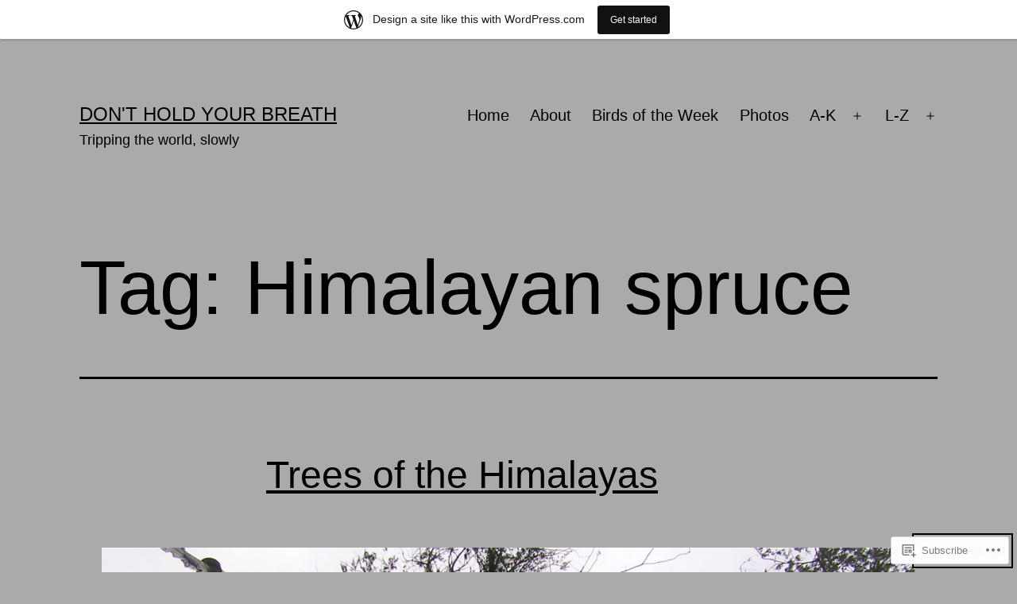

--- FILE ---
content_type: text/html; charset=UTF-8
request_url: https://anotherglobaleater.wordpress.com/tag/himalayan-spruce/
body_size: 28243
content:
<!doctype html>
<html lang="en" class="respect-color-scheme-preference">
<head>
	<meta charset="UTF-8" />
	<meta name="viewport" content="width=device-width, initial-scale=1.0" />
	<title>Himalayan spruce &#8211; Don&#039;t hold your breath</title>
<meta name='robots' content='max-image-preview:large' />
<link rel='dns-prefetch' href='//s0.wp.com' />
<link rel="alternate" type="application/rss+xml" title="Don&#039;t hold your breath &raquo; Feed" href="https://anotherglobaleater.wordpress.com/feed/" />
<link rel="alternate" type="application/rss+xml" title="Don&#039;t hold your breath &raquo; Comments Feed" href="https://anotherglobaleater.wordpress.com/comments/feed/" />
<link rel="alternate" type="application/rss+xml" title="Don&#039;t hold your breath &raquo; Himalayan spruce Tag Feed" href="https://anotherglobaleater.wordpress.com/tag/himalayan-spruce/feed/" />
	<script type="text/javascript">
		/* <![CDATA[ */
		function addLoadEvent(func) {
			var oldonload = window.onload;
			if (typeof window.onload != 'function') {
				window.onload = func;
			} else {
				window.onload = function () {
					oldonload();
					func();
				}
			}
		}
		/* ]]> */
	</script>
	<link crossorigin='anonymous' rel='stylesheet' id='all-css-0-1' href='/_static/??/wp-content/mu-plugins/likes/jetpack-likes.css,/wp-content/blog-plugins/marketing-bar/css/marketing-bar.css?m=1761640963j&cssminify=yes' type='text/css' media='all' />
<style id='wp-emoji-styles-inline-css'>

	img.wp-smiley, img.emoji {
		display: inline !important;
		border: none !important;
		box-shadow: none !important;
		height: 1em !important;
		width: 1em !important;
		margin: 0 0.07em !important;
		vertical-align: -0.1em !important;
		background: none !important;
		padding: 0 !important;
	}
/*# sourceURL=wp-emoji-styles-inline-css */
</style>
<link crossorigin='anonymous' rel='stylesheet' id='all-css-2-1' href='/wp-content/plugins/gutenberg-core/v22.4.2/build/styles/block-library/style.min.css?m=1769608164i&cssminify=yes' type='text/css' media='all' />
<style id='wp-block-library-inline-css'>
.has-text-align-justify {
	text-align:justify;
}
.has-text-align-justify{text-align:justify;}

/*# sourceURL=wp-block-library-inline-css */
</style><style id='wp-block-table-inline-css'>
.wp-block-table{overflow-x:auto}.wp-block-table table{border-collapse:collapse;width:100%}.wp-block-table thead{border-bottom:3px solid}.wp-block-table tfoot{border-top:3px solid}.wp-block-table td,.wp-block-table th{border:1px solid;padding:.5em}.wp-block-table .has-fixed-layout{table-layout:fixed;width:100%}.wp-block-table .has-fixed-layout td,.wp-block-table .has-fixed-layout th{word-break:break-word}.wp-block-table.aligncenter,.wp-block-table.alignleft,.wp-block-table.alignright{display:table;width:auto}.wp-block-table.aligncenter td,.wp-block-table.aligncenter th,.wp-block-table.alignleft td,.wp-block-table.alignleft th,.wp-block-table.alignright td,.wp-block-table.alignright th{word-break:break-word}.wp-block-table .has-subtle-light-gray-background-color{background-color:#f3f4f5}.wp-block-table .has-subtle-pale-green-background-color{background-color:#e9fbe5}.wp-block-table .has-subtle-pale-blue-background-color{background-color:#e7f5fe}.wp-block-table .has-subtle-pale-pink-background-color{background-color:#fcf0ef}.wp-block-table.is-style-stripes{background-color:initial;border-collapse:inherit;border-spacing:0}.wp-block-table.is-style-stripes tbody tr:nth-child(odd){background-color:#f0f0f0}.wp-block-table.is-style-stripes.has-subtle-light-gray-background-color tbody tr:nth-child(odd){background-color:#f3f4f5}.wp-block-table.is-style-stripes.has-subtle-pale-green-background-color tbody tr:nth-child(odd){background-color:#e9fbe5}.wp-block-table.is-style-stripes.has-subtle-pale-blue-background-color tbody tr:nth-child(odd){background-color:#e7f5fe}.wp-block-table.is-style-stripes.has-subtle-pale-pink-background-color tbody tr:nth-child(odd){background-color:#fcf0ef}.wp-block-table.is-style-stripes td,.wp-block-table.is-style-stripes th{border-color:#0000}.wp-block-table.is-style-stripes{border-bottom:1px solid #f0f0f0}.wp-block-table .has-border-color td,.wp-block-table .has-border-color th,.wp-block-table .has-border-color tr,.wp-block-table .has-border-color>*{border-color:inherit}.wp-block-table table[style*=border-top-color] tr:first-child,.wp-block-table table[style*=border-top-color] tr:first-child td,.wp-block-table table[style*=border-top-color] tr:first-child th,.wp-block-table table[style*=border-top-color]>*,.wp-block-table table[style*=border-top-color]>* td,.wp-block-table table[style*=border-top-color]>* th{border-top-color:inherit}.wp-block-table table[style*=border-top-color] tr:not(:first-child){border-top-color:initial}.wp-block-table table[style*=border-right-color] td:last-child,.wp-block-table table[style*=border-right-color] th,.wp-block-table table[style*=border-right-color] tr,.wp-block-table table[style*=border-right-color]>*{border-right-color:inherit}.wp-block-table table[style*=border-bottom-color] tr:last-child,.wp-block-table table[style*=border-bottom-color] tr:last-child td,.wp-block-table table[style*=border-bottom-color] tr:last-child th,.wp-block-table table[style*=border-bottom-color]>*,.wp-block-table table[style*=border-bottom-color]>* td,.wp-block-table table[style*=border-bottom-color]>* th{border-bottom-color:inherit}.wp-block-table table[style*=border-bottom-color] tr:not(:last-child){border-bottom-color:initial}.wp-block-table table[style*=border-left-color] td:first-child,.wp-block-table table[style*=border-left-color] th,.wp-block-table table[style*=border-left-color] tr,.wp-block-table table[style*=border-left-color]>*{border-left-color:inherit}.wp-block-table table[style*=border-style] td,.wp-block-table table[style*=border-style] th,.wp-block-table table[style*=border-style] tr,.wp-block-table table[style*=border-style]>*{border-style:inherit}.wp-block-table table[style*=border-width] td,.wp-block-table table[style*=border-width] th,.wp-block-table table[style*=border-width] tr,.wp-block-table table[style*=border-width]>*{border-style:inherit;border-width:inherit}
/*# sourceURL=https://s0.wp.com/wp-content/plugins/gutenberg-core/v22.4.2/build/styles/block-library/table/style.min.css */
</style>
<style id='wp-block-table-theme-inline-css'>
.wp-block-table{margin:0 0 1em}.wp-block-table td,.wp-block-table th{word-break:normal}.wp-block-table :where(figcaption){color:#555;font-size:13px;text-align:center}.is-dark-theme .wp-block-table :where(figcaption){color:#ffffffa6}
/*# sourceURL=https://s0.wp.com/wp-content/plugins/gutenberg-core/v22.4.2/build/styles/block-library/table/theme.min.css */
</style>
<style id='wp-block-gallery-inline-css'>
.blocks-gallery-grid:not(.has-nested-images),.wp-block-gallery:not(.has-nested-images){display:flex;flex-wrap:wrap;list-style-type:none;margin:0;padding:0}.blocks-gallery-grid:not(.has-nested-images) .blocks-gallery-image,.blocks-gallery-grid:not(.has-nested-images) .blocks-gallery-item,.wp-block-gallery:not(.has-nested-images) .blocks-gallery-image,.wp-block-gallery:not(.has-nested-images) .blocks-gallery-item{display:flex;flex-direction:column;flex-grow:1;justify-content:center;margin:0 1em 1em 0;position:relative;width:calc(50% - 1em)}.blocks-gallery-grid:not(.has-nested-images) .blocks-gallery-image:nth-of-type(2n),.blocks-gallery-grid:not(.has-nested-images) .blocks-gallery-item:nth-of-type(2n),.wp-block-gallery:not(.has-nested-images) .blocks-gallery-image:nth-of-type(2n),.wp-block-gallery:not(.has-nested-images) .blocks-gallery-item:nth-of-type(2n){margin-right:0}.blocks-gallery-grid:not(.has-nested-images) .blocks-gallery-image figure,.blocks-gallery-grid:not(.has-nested-images) .blocks-gallery-item figure,.wp-block-gallery:not(.has-nested-images) .blocks-gallery-image figure,.wp-block-gallery:not(.has-nested-images) .blocks-gallery-item figure{align-items:flex-end;display:flex;height:100%;justify-content:flex-start;margin:0}.blocks-gallery-grid:not(.has-nested-images) .blocks-gallery-image img,.blocks-gallery-grid:not(.has-nested-images) .blocks-gallery-item img,.wp-block-gallery:not(.has-nested-images) .blocks-gallery-image img,.wp-block-gallery:not(.has-nested-images) .blocks-gallery-item img{display:block;height:auto;max-width:100%;width:auto}.blocks-gallery-grid:not(.has-nested-images) .blocks-gallery-image figcaption,.blocks-gallery-grid:not(.has-nested-images) .blocks-gallery-item figcaption,.wp-block-gallery:not(.has-nested-images) .blocks-gallery-image figcaption,.wp-block-gallery:not(.has-nested-images) .blocks-gallery-item figcaption{background:linear-gradient(0deg,#000000b3,#0000004d 70%,#0000);bottom:0;box-sizing:border-box;color:#fff;font-size:.8em;margin:0;max-height:100%;overflow:auto;padding:3em .77em .7em;position:absolute;text-align:center;width:100%;z-index:2}.blocks-gallery-grid:not(.has-nested-images) .blocks-gallery-image figcaption img,.blocks-gallery-grid:not(.has-nested-images) .blocks-gallery-item figcaption img,.wp-block-gallery:not(.has-nested-images) .blocks-gallery-image figcaption img,.wp-block-gallery:not(.has-nested-images) .blocks-gallery-item figcaption img{display:inline}.blocks-gallery-grid:not(.has-nested-images) figcaption,.wp-block-gallery:not(.has-nested-images) figcaption{flex-grow:1}.blocks-gallery-grid:not(.has-nested-images).is-cropped .blocks-gallery-image a,.blocks-gallery-grid:not(.has-nested-images).is-cropped .blocks-gallery-image img,.blocks-gallery-grid:not(.has-nested-images).is-cropped .blocks-gallery-item a,.blocks-gallery-grid:not(.has-nested-images).is-cropped .blocks-gallery-item img,.wp-block-gallery:not(.has-nested-images).is-cropped .blocks-gallery-image a,.wp-block-gallery:not(.has-nested-images).is-cropped .blocks-gallery-image img,.wp-block-gallery:not(.has-nested-images).is-cropped .blocks-gallery-item a,.wp-block-gallery:not(.has-nested-images).is-cropped .blocks-gallery-item img{flex:1;height:100%;object-fit:cover;width:100%}.blocks-gallery-grid:not(.has-nested-images).columns-1 .blocks-gallery-image,.blocks-gallery-grid:not(.has-nested-images).columns-1 .blocks-gallery-item,.wp-block-gallery:not(.has-nested-images).columns-1 .blocks-gallery-image,.wp-block-gallery:not(.has-nested-images).columns-1 .blocks-gallery-item{margin-right:0;width:100%}@media (min-width:600px){.blocks-gallery-grid:not(.has-nested-images).columns-3 .blocks-gallery-image,.blocks-gallery-grid:not(.has-nested-images).columns-3 .blocks-gallery-item,.wp-block-gallery:not(.has-nested-images).columns-3 .blocks-gallery-image,.wp-block-gallery:not(.has-nested-images).columns-3 .blocks-gallery-item{margin-right:1em;width:calc(33.33333% - .66667em)}.blocks-gallery-grid:not(.has-nested-images).columns-4 .blocks-gallery-image,.blocks-gallery-grid:not(.has-nested-images).columns-4 .blocks-gallery-item,.wp-block-gallery:not(.has-nested-images).columns-4 .blocks-gallery-image,.wp-block-gallery:not(.has-nested-images).columns-4 .blocks-gallery-item{margin-right:1em;width:calc(25% - .75em)}.blocks-gallery-grid:not(.has-nested-images).columns-5 .blocks-gallery-image,.blocks-gallery-grid:not(.has-nested-images).columns-5 .blocks-gallery-item,.wp-block-gallery:not(.has-nested-images).columns-5 .blocks-gallery-image,.wp-block-gallery:not(.has-nested-images).columns-5 .blocks-gallery-item{margin-right:1em;width:calc(20% - .8em)}.blocks-gallery-grid:not(.has-nested-images).columns-6 .blocks-gallery-image,.blocks-gallery-grid:not(.has-nested-images).columns-6 .blocks-gallery-item,.wp-block-gallery:not(.has-nested-images).columns-6 .blocks-gallery-image,.wp-block-gallery:not(.has-nested-images).columns-6 .blocks-gallery-item{margin-right:1em;width:calc(16.66667% - .83333em)}.blocks-gallery-grid:not(.has-nested-images).columns-7 .blocks-gallery-image,.blocks-gallery-grid:not(.has-nested-images).columns-7 .blocks-gallery-item,.wp-block-gallery:not(.has-nested-images).columns-7 .blocks-gallery-image,.wp-block-gallery:not(.has-nested-images).columns-7 .blocks-gallery-item{margin-right:1em;width:calc(14.28571% - .85714em)}.blocks-gallery-grid:not(.has-nested-images).columns-8 .blocks-gallery-image,.blocks-gallery-grid:not(.has-nested-images).columns-8 .blocks-gallery-item,.wp-block-gallery:not(.has-nested-images).columns-8 .blocks-gallery-image,.wp-block-gallery:not(.has-nested-images).columns-8 .blocks-gallery-item{margin-right:1em;width:calc(12.5% - .875em)}.blocks-gallery-grid:not(.has-nested-images).columns-1 .blocks-gallery-image:nth-of-type(1n),.blocks-gallery-grid:not(.has-nested-images).columns-1 .blocks-gallery-item:nth-of-type(1n),.blocks-gallery-grid:not(.has-nested-images).columns-2 .blocks-gallery-image:nth-of-type(2n),.blocks-gallery-grid:not(.has-nested-images).columns-2 .blocks-gallery-item:nth-of-type(2n),.blocks-gallery-grid:not(.has-nested-images).columns-3 .blocks-gallery-image:nth-of-type(3n),.blocks-gallery-grid:not(.has-nested-images).columns-3 .blocks-gallery-item:nth-of-type(3n),.blocks-gallery-grid:not(.has-nested-images).columns-4 .blocks-gallery-image:nth-of-type(4n),.blocks-gallery-grid:not(.has-nested-images).columns-4 .blocks-gallery-item:nth-of-type(4n),.blocks-gallery-grid:not(.has-nested-images).columns-5 .blocks-gallery-image:nth-of-type(5n),.blocks-gallery-grid:not(.has-nested-images).columns-5 .blocks-gallery-item:nth-of-type(5n),.blocks-gallery-grid:not(.has-nested-images).columns-6 .blocks-gallery-image:nth-of-type(6n),.blocks-gallery-grid:not(.has-nested-images).columns-6 .blocks-gallery-item:nth-of-type(6n),.blocks-gallery-grid:not(.has-nested-images).columns-7 .blocks-gallery-image:nth-of-type(7n),.blocks-gallery-grid:not(.has-nested-images).columns-7 .blocks-gallery-item:nth-of-type(7n),.blocks-gallery-grid:not(.has-nested-images).columns-8 .blocks-gallery-image:nth-of-type(8n),.blocks-gallery-grid:not(.has-nested-images).columns-8 .blocks-gallery-item:nth-of-type(8n),.wp-block-gallery:not(.has-nested-images).columns-1 .blocks-gallery-image:nth-of-type(1n),.wp-block-gallery:not(.has-nested-images).columns-1 .blocks-gallery-item:nth-of-type(1n),.wp-block-gallery:not(.has-nested-images).columns-2 .blocks-gallery-image:nth-of-type(2n),.wp-block-gallery:not(.has-nested-images).columns-2 .blocks-gallery-item:nth-of-type(2n),.wp-block-gallery:not(.has-nested-images).columns-3 .blocks-gallery-image:nth-of-type(3n),.wp-block-gallery:not(.has-nested-images).columns-3 .blocks-gallery-item:nth-of-type(3n),.wp-block-gallery:not(.has-nested-images).columns-4 .blocks-gallery-image:nth-of-type(4n),.wp-block-gallery:not(.has-nested-images).columns-4 .blocks-gallery-item:nth-of-type(4n),.wp-block-gallery:not(.has-nested-images).columns-5 .blocks-gallery-image:nth-of-type(5n),.wp-block-gallery:not(.has-nested-images).columns-5 .blocks-gallery-item:nth-of-type(5n),.wp-block-gallery:not(.has-nested-images).columns-6 .blocks-gallery-image:nth-of-type(6n),.wp-block-gallery:not(.has-nested-images).columns-6 .blocks-gallery-item:nth-of-type(6n),.wp-block-gallery:not(.has-nested-images).columns-7 .blocks-gallery-image:nth-of-type(7n),.wp-block-gallery:not(.has-nested-images).columns-7 .blocks-gallery-item:nth-of-type(7n),.wp-block-gallery:not(.has-nested-images).columns-8 .blocks-gallery-image:nth-of-type(8n),.wp-block-gallery:not(.has-nested-images).columns-8 .blocks-gallery-item:nth-of-type(8n){margin-right:0}}.blocks-gallery-grid:not(.has-nested-images) .blocks-gallery-image:last-child,.blocks-gallery-grid:not(.has-nested-images) .blocks-gallery-item:last-child,.wp-block-gallery:not(.has-nested-images) .blocks-gallery-image:last-child,.wp-block-gallery:not(.has-nested-images) .blocks-gallery-item:last-child{margin-right:0}.blocks-gallery-grid:not(.has-nested-images).alignleft,.blocks-gallery-grid:not(.has-nested-images).alignright,.wp-block-gallery:not(.has-nested-images).alignleft,.wp-block-gallery:not(.has-nested-images).alignright{max-width:420px;width:100%}.blocks-gallery-grid:not(.has-nested-images).aligncenter .blocks-gallery-item figure,.wp-block-gallery:not(.has-nested-images).aligncenter .blocks-gallery-item figure{justify-content:center}.wp-block-gallery:not(.is-cropped) .blocks-gallery-item{align-self:flex-start}figure.wp-block-gallery.has-nested-images{align-items:normal}.wp-block-gallery.has-nested-images figure.wp-block-image:not(#individual-image){margin:0;width:calc(50% - var(--wp--style--unstable-gallery-gap, 16px)/2)}.wp-block-gallery.has-nested-images figure.wp-block-image{box-sizing:border-box;display:flex;flex-direction:column;flex-grow:1;justify-content:center;max-width:100%;position:relative}.wp-block-gallery.has-nested-images figure.wp-block-image>a,.wp-block-gallery.has-nested-images figure.wp-block-image>div{flex-direction:column;flex-grow:1;margin:0}.wp-block-gallery.has-nested-images figure.wp-block-image img{display:block;height:auto;max-width:100%!important;width:auto}.wp-block-gallery.has-nested-images figure.wp-block-image figcaption,.wp-block-gallery.has-nested-images figure.wp-block-image:has(figcaption):before{bottom:0;left:0;max-height:100%;position:absolute;right:0}.wp-block-gallery.has-nested-images figure.wp-block-image:has(figcaption):before{backdrop-filter:blur(3px);content:"";height:100%;-webkit-mask-image:linear-gradient(0deg,#000 20%,#0000);mask-image:linear-gradient(0deg,#000 20%,#0000);max-height:40%;pointer-events:none}.wp-block-gallery.has-nested-images figure.wp-block-image figcaption{box-sizing:border-box;color:#fff;font-size:13px;margin:0;overflow:auto;padding:1em;text-align:center;text-shadow:0 0 1.5px #000}.wp-block-gallery.has-nested-images figure.wp-block-image figcaption::-webkit-scrollbar{height:12px;width:12px}.wp-block-gallery.has-nested-images figure.wp-block-image figcaption::-webkit-scrollbar-track{background-color:initial}.wp-block-gallery.has-nested-images figure.wp-block-image figcaption::-webkit-scrollbar-thumb{background-clip:padding-box;background-color:initial;border:3px solid #0000;border-radius:8px}.wp-block-gallery.has-nested-images figure.wp-block-image figcaption:focus-within::-webkit-scrollbar-thumb,.wp-block-gallery.has-nested-images figure.wp-block-image figcaption:focus::-webkit-scrollbar-thumb,.wp-block-gallery.has-nested-images figure.wp-block-image figcaption:hover::-webkit-scrollbar-thumb{background-color:#fffc}.wp-block-gallery.has-nested-images figure.wp-block-image figcaption{scrollbar-color:#0000 #0000;scrollbar-gutter:stable both-edges;scrollbar-width:thin}.wp-block-gallery.has-nested-images figure.wp-block-image figcaption:focus,.wp-block-gallery.has-nested-images figure.wp-block-image figcaption:focus-within,.wp-block-gallery.has-nested-images figure.wp-block-image figcaption:hover{scrollbar-color:#fffc #0000}.wp-block-gallery.has-nested-images figure.wp-block-image figcaption{will-change:transform}@media (hover:none){.wp-block-gallery.has-nested-images figure.wp-block-image figcaption{scrollbar-color:#fffc #0000}}.wp-block-gallery.has-nested-images figure.wp-block-image figcaption{background:linear-gradient(0deg,#0006,#0000)}.wp-block-gallery.has-nested-images figure.wp-block-image figcaption img{display:inline}.wp-block-gallery.has-nested-images figure.wp-block-image figcaption a{color:inherit}.wp-block-gallery.has-nested-images figure.wp-block-image.has-custom-border img{box-sizing:border-box}.wp-block-gallery.has-nested-images figure.wp-block-image.has-custom-border>a,.wp-block-gallery.has-nested-images figure.wp-block-image.has-custom-border>div,.wp-block-gallery.has-nested-images figure.wp-block-image.is-style-rounded>a,.wp-block-gallery.has-nested-images figure.wp-block-image.is-style-rounded>div{flex:1 1 auto}.wp-block-gallery.has-nested-images figure.wp-block-image.has-custom-border figcaption,.wp-block-gallery.has-nested-images figure.wp-block-image.is-style-rounded figcaption{background:none;color:inherit;flex:initial;margin:0;padding:10px 10px 9px;position:relative;text-shadow:none}.wp-block-gallery.has-nested-images figure.wp-block-image.has-custom-border:before,.wp-block-gallery.has-nested-images figure.wp-block-image.is-style-rounded:before{content:none}.wp-block-gallery.has-nested-images figcaption{flex-basis:100%;flex-grow:1;text-align:center}.wp-block-gallery.has-nested-images:not(.is-cropped) figure.wp-block-image:not(#individual-image){margin-bottom:auto;margin-top:0}.wp-block-gallery.has-nested-images.is-cropped figure.wp-block-image:not(#individual-image){align-self:inherit}.wp-block-gallery.has-nested-images.is-cropped figure.wp-block-image:not(#individual-image)>a,.wp-block-gallery.has-nested-images.is-cropped figure.wp-block-image:not(#individual-image)>div:not(.components-drop-zone){display:flex}.wp-block-gallery.has-nested-images.is-cropped figure.wp-block-image:not(#individual-image) a,.wp-block-gallery.has-nested-images.is-cropped figure.wp-block-image:not(#individual-image) img{flex:1 0 0%;height:100%;object-fit:cover;width:100%}.wp-block-gallery.has-nested-images.columns-1 figure.wp-block-image:not(#individual-image){width:100%}@media (min-width:600px){.wp-block-gallery.has-nested-images.columns-3 figure.wp-block-image:not(#individual-image){width:calc(33.33333% - var(--wp--style--unstable-gallery-gap, 16px)*.66667)}.wp-block-gallery.has-nested-images.columns-4 figure.wp-block-image:not(#individual-image){width:calc(25% - var(--wp--style--unstable-gallery-gap, 16px)*.75)}.wp-block-gallery.has-nested-images.columns-5 figure.wp-block-image:not(#individual-image){width:calc(20% - var(--wp--style--unstable-gallery-gap, 16px)*.8)}.wp-block-gallery.has-nested-images.columns-6 figure.wp-block-image:not(#individual-image){width:calc(16.66667% - var(--wp--style--unstable-gallery-gap, 16px)*.83333)}.wp-block-gallery.has-nested-images.columns-7 figure.wp-block-image:not(#individual-image){width:calc(14.28571% - var(--wp--style--unstable-gallery-gap, 16px)*.85714)}.wp-block-gallery.has-nested-images.columns-8 figure.wp-block-image:not(#individual-image){width:calc(12.5% - var(--wp--style--unstable-gallery-gap, 16px)*.875)}.wp-block-gallery.has-nested-images.columns-default figure.wp-block-image:not(#individual-image){width:calc(33.33% - var(--wp--style--unstable-gallery-gap, 16px)*.66667)}.wp-block-gallery.has-nested-images.columns-default figure.wp-block-image:not(#individual-image):first-child:nth-last-child(2),.wp-block-gallery.has-nested-images.columns-default figure.wp-block-image:not(#individual-image):first-child:nth-last-child(2)~figure.wp-block-image:not(#individual-image){width:calc(50% - var(--wp--style--unstable-gallery-gap, 16px)*.5)}.wp-block-gallery.has-nested-images.columns-default figure.wp-block-image:not(#individual-image):first-child:last-child{width:100%}}.wp-block-gallery.has-nested-images.alignleft,.wp-block-gallery.has-nested-images.alignright{max-width:420px;width:100%}.wp-block-gallery.has-nested-images.aligncenter{justify-content:center}
/*# sourceURL=https://s0.wp.com/wp-content/plugins/gutenberg-core/v22.4.2/build/styles/block-library/gallery/style.min.css */
</style>
<style id='wp-block-gallery-theme-inline-css'>
.blocks-gallery-caption{color:#555;font-size:13px;text-align:center}.is-dark-theme .blocks-gallery-caption{color:#ffffffa6}
/*# sourceURL=https://s0.wp.com/wp-content/plugins/gutenberg-core/v22.4.2/build/styles/block-library/gallery/theme.min.css */
</style>
<style id='wp-block-paragraph-inline-css'>
.is-small-text{font-size:.875em}.is-regular-text{font-size:1em}.is-large-text{font-size:2.25em}.is-larger-text{font-size:3em}.has-drop-cap:not(:focus):first-letter{float:left;font-size:8.4em;font-style:normal;font-weight:100;line-height:.68;margin:.05em .1em 0 0;text-transform:uppercase}body.rtl .has-drop-cap:not(:focus):first-letter{float:none;margin-left:.1em}p.has-drop-cap.has-background{overflow:hidden}:root :where(p.has-background){padding:1.25em 2.375em}:where(p.has-text-color:not(.has-link-color)) a{color:inherit}p.has-text-align-left[style*="writing-mode:vertical-lr"],p.has-text-align-right[style*="writing-mode:vertical-rl"]{rotate:180deg}
/*# sourceURL=https://s0.wp.com/wp-content/plugins/gutenberg-core/v22.4.2/build/styles/block-library/paragraph/style.min.css */
</style>
<style id='global-styles-inline-css'>
:root{--wp--preset--aspect-ratio--square: 1;--wp--preset--aspect-ratio--4-3: 4/3;--wp--preset--aspect-ratio--3-4: 3/4;--wp--preset--aspect-ratio--3-2: 3/2;--wp--preset--aspect-ratio--2-3: 2/3;--wp--preset--aspect-ratio--16-9: 16/9;--wp--preset--aspect-ratio--9-16: 9/16;--wp--preset--color--black: #000000;--wp--preset--color--cyan-bluish-gray: #abb8c3;--wp--preset--color--white: #FFFFFF;--wp--preset--color--pale-pink: #f78da7;--wp--preset--color--vivid-red: #cf2e2e;--wp--preset--color--luminous-vivid-orange: #ff6900;--wp--preset--color--luminous-vivid-amber: #fcb900;--wp--preset--color--light-green-cyan: #7bdcb5;--wp--preset--color--vivid-green-cyan: #00d084;--wp--preset--color--pale-cyan-blue: #8ed1fc;--wp--preset--color--vivid-cyan-blue: #0693e3;--wp--preset--color--vivid-purple: #9b51e0;--wp--preset--color--dark-gray: #28303D;--wp--preset--color--gray: #39414D;--wp--preset--color--green: #D1E4DD;--wp--preset--color--blue: #D1DFE4;--wp--preset--color--purple: #D1D1E4;--wp--preset--color--red: #E4D1D1;--wp--preset--color--orange: #E4DAD1;--wp--preset--color--yellow: #EEEADD;--wp--preset--gradient--vivid-cyan-blue-to-vivid-purple: linear-gradient(135deg,rgb(6,147,227) 0%,rgb(155,81,224) 100%);--wp--preset--gradient--light-green-cyan-to-vivid-green-cyan: linear-gradient(135deg,rgb(122,220,180) 0%,rgb(0,208,130) 100%);--wp--preset--gradient--luminous-vivid-amber-to-luminous-vivid-orange: linear-gradient(135deg,rgb(252,185,0) 0%,rgb(255,105,0) 100%);--wp--preset--gradient--luminous-vivid-orange-to-vivid-red: linear-gradient(135deg,rgb(255,105,0) 0%,rgb(207,46,46) 100%);--wp--preset--gradient--very-light-gray-to-cyan-bluish-gray: linear-gradient(135deg,rgb(238,238,238) 0%,rgb(169,184,195) 100%);--wp--preset--gradient--cool-to-warm-spectrum: linear-gradient(135deg,rgb(74,234,220) 0%,rgb(151,120,209) 20%,rgb(207,42,186) 40%,rgb(238,44,130) 60%,rgb(251,105,98) 80%,rgb(254,248,76) 100%);--wp--preset--gradient--blush-light-purple: linear-gradient(135deg,rgb(255,206,236) 0%,rgb(152,150,240) 100%);--wp--preset--gradient--blush-bordeaux: linear-gradient(135deg,rgb(254,205,165) 0%,rgb(254,45,45) 50%,rgb(107,0,62) 100%);--wp--preset--gradient--luminous-dusk: linear-gradient(135deg,rgb(255,203,112) 0%,rgb(199,81,192) 50%,rgb(65,88,208) 100%);--wp--preset--gradient--pale-ocean: linear-gradient(135deg,rgb(255,245,203) 0%,rgb(182,227,212) 50%,rgb(51,167,181) 100%);--wp--preset--gradient--electric-grass: linear-gradient(135deg,rgb(202,248,128) 0%,rgb(113,206,126) 100%);--wp--preset--gradient--midnight: linear-gradient(135deg,rgb(2,3,129) 0%,rgb(40,116,252) 100%);--wp--preset--gradient--purple-to-yellow: linear-gradient(160deg, #D1D1E4 0%, #EEEADD 100%);--wp--preset--gradient--yellow-to-purple: linear-gradient(160deg, #EEEADD 0%, #D1D1E4 100%);--wp--preset--gradient--green-to-yellow: linear-gradient(160deg, #D1E4DD 0%, #EEEADD 100%);--wp--preset--gradient--yellow-to-green: linear-gradient(160deg, #EEEADD 0%, #D1E4DD 100%);--wp--preset--gradient--red-to-yellow: linear-gradient(160deg, #E4D1D1 0%, #EEEADD 100%);--wp--preset--gradient--yellow-to-red: linear-gradient(160deg, #EEEADD 0%, #E4D1D1 100%);--wp--preset--gradient--purple-to-red: linear-gradient(160deg, #D1D1E4 0%, #E4D1D1 100%);--wp--preset--gradient--red-to-purple: linear-gradient(160deg, #E4D1D1 0%, #D1D1E4 100%);--wp--preset--font-size--small: 18px;--wp--preset--font-size--medium: 20px;--wp--preset--font-size--large: 24px;--wp--preset--font-size--x-large: 42px;--wp--preset--font-size--extra-small: 16px;--wp--preset--font-size--normal: 20px;--wp--preset--font-size--extra-large: 40px;--wp--preset--font-size--huge: 96px;--wp--preset--font-size--gigantic: 144px;--wp--preset--font-family--albert-sans: 'Albert Sans', sans-serif;--wp--preset--font-family--alegreya: Alegreya, serif;--wp--preset--font-family--arvo: Arvo, serif;--wp--preset--font-family--bodoni-moda: 'Bodoni Moda', serif;--wp--preset--font-family--bricolage-grotesque: 'Bricolage Grotesque', sans-serif;--wp--preset--font-family--cabin: Cabin, sans-serif;--wp--preset--font-family--chivo: Chivo, sans-serif;--wp--preset--font-family--commissioner: Commissioner, sans-serif;--wp--preset--font-family--cormorant: Cormorant, serif;--wp--preset--font-family--courier-prime: 'Courier Prime', monospace;--wp--preset--font-family--crimson-pro: 'Crimson Pro', serif;--wp--preset--font-family--dm-mono: 'DM Mono', monospace;--wp--preset--font-family--dm-sans: 'DM Sans', sans-serif;--wp--preset--font-family--dm-serif-display: 'DM Serif Display', serif;--wp--preset--font-family--domine: Domine, serif;--wp--preset--font-family--eb-garamond: 'EB Garamond', serif;--wp--preset--font-family--epilogue: Epilogue, sans-serif;--wp--preset--font-family--fahkwang: Fahkwang, sans-serif;--wp--preset--font-family--figtree: Figtree, sans-serif;--wp--preset--font-family--fira-sans: 'Fira Sans', sans-serif;--wp--preset--font-family--fjalla-one: 'Fjalla One', sans-serif;--wp--preset--font-family--fraunces: Fraunces, serif;--wp--preset--font-family--gabarito: Gabarito, system-ui;--wp--preset--font-family--ibm-plex-mono: 'IBM Plex Mono', monospace;--wp--preset--font-family--ibm-plex-sans: 'IBM Plex Sans', sans-serif;--wp--preset--font-family--ibarra-real-nova: 'Ibarra Real Nova', serif;--wp--preset--font-family--instrument-serif: 'Instrument Serif', serif;--wp--preset--font-family--inter: Inter, sans-serif;--wp--preset--font-family--josefin-sans: 'Josefin Sans', sans-serif;--wp--preset--font-family--jost: Jost, sans-serif;--wp--preset--font-family--libre-baskerville: 'Libre Baskerville', serif;--wp--preset--font-family--libre-franklin: 'Libre Franklin', sans-serif;--wp--preset--font-family--literata: Literata, serif;--wp--preset--font-family--lora: Lora, serif;--wp--preset--font-family--merriweather: Merriweather, serif;--wp--preset--font-family--montserrat: Montserrat, sans-serif;--wp--preset--font-family--newsreader: Newsreader, serif;--wp--preset--font-family--noto-sans-mono: 'Noto Sans Mono', sans-serif;--wp--preset--font-family--nunito: Nunito, sans-serif;--wp--preset--font-family--open-sans: 'Open Sans', sans-serif;--wp--preset--font-family--overpass: Overpass, sans-serif;--wp--preset--font-family--pt-serif: 'PT Serif', serif;--wp--preset--font-family--petrona: Petrona, serif;--wp--preset--font-family--piazzolla: Piazzolla, serif;--wp--preset--font-family--playfair-display: 'Playfair Display', serif;--wp--preset--font-family--plus-jakarta-sans: 'Plus Jakarta Sans', sans-serif;--wp--preset--font-family--poppins: Poppins, sans-serif;--wp--preset--font-family--raleway: Raleway, sans-serif;--wp--preset--font-family--roboto: Roboto, sans-serif;--wp--preset--font-family--roboto-slab: 'Roboto Slab', serif;--wp--preset--font-family--rubik: Rubik, sans-serif;--wp--preset--font-family--rufina: Rufina, serif;--wp--preset--font-family--sora: Sora, sans-serif;--wp--preset--font-family--source-sans-3: 'Source Sans 3', sans-serif;--wp--preset--font-family--source-serif-4: 'Source Serif 4', serif;--wp--preset--font-family--space-mono: 'Space Mono', monospace;--wp--preset--font-family--syne: Syne, sans-serif;--wp--preset--font-family--texturina: Texturina, serif;--wp--preset--font-family--urbanist: Urbanist, sans-serif;--wp--preset--font-family--work-sans: 'Work Sans', sans-serif;--wp--preset--spacing--20: 0.44rem;--wp--preset--spacing--30: 0.67rem;--wp--preset--spacing--40: 1rem;--wp--preset--spacing--50: 1.5rem;--wp--preset--spacing--60: 2.25rem;--wp--preset--spacing--70: 3.38rem;--wp--preset--spacing--80: 5.06rem;--wp--preset--shadow--natural: 6px 6px 9px rgba(0, 0, 0, 0.2);--wp--preset--shadow--deep: 12px 12px 50px rgba(0, 0, 0, 0.4);--wp--preset--shadow--sharp: 6px 6px 0px rgba(0, 0, 0, 0.2);--wp--preset--shadow--outlined: 6px 6px 0px -3px rgb(255, 255, 255), 6px 6px rgb(0, 0, 0);--wp--preset--shadow--crisp: 6px 6px 0px rgb(0, 0, 0);}:where(body) { margin: 0; }:where(.is-layout-flex){gap: 0.5em;}:where(.is-layout-grid){gap: 0.5em;}body .is-layout-flex{display: flex;}.is-layout-flex{flex-wrap: wrap;align-items: center;}.is-layout-flex > :is(*, div){margin: 0;}body .is-layout-grid{display: grid;}.is-layout-grid > :is(*, div){margin: 0;}body{padding-top: 0px;padding-right: 0px;padding-bottom: 0px;padding-left: 0px;}:root :where(.wp-element-button, .wp-block-button__link){background-color: #32373c;border-width: 0;color: #fff;font-family: inherit;font-size: inherit;font-style: inherit;font-weight: inherit;letter-spacing: inherit;line-height: inherit;padding-top: calc(0.667em + 2px);padding-right: calc(1.333em + 2px);padding-bottom: calc(0.667em + 2px);padding-left: calc(1.333em + 2px);text-decoration: none;text-transform: inherit;}.has-black-color{color: var(--wp--preset--color--black) !important;}.has-cyan-bluish-gray-color{color: var(--wp--preset--color--cyan-bluish-gray) !important;}.has-white-color{color: var(--wp--preset--color--white) !important;}.has-pale-pink-color{color: var(--wp--preset--color--pale-pink) !important;}.has-vivid-red-color{color: var(--wp--preset--color--vivid-red) !important;}.has-luminous-vivid-orange-color{color: var(--wp--preset--color--luminous-vivid-orange) !important;}.has-luminous-vivid-amber-color{color: var(--wp--preset--color--luminous-vivid-amber) !important;}.has-light-green-cyan-color{color: var(--wp--preset--color--light-green-cyan) !important;}.has-vivid-green-cyan-color{color: var(--wp--preset--color--vivid-green-cyan) !important;}.has-pale-cyan-blue-color{color: var(--wp--preset--color--pale-cyan-blue) !important;}.has-vivid-cyan-blue-color{color: var(--wp--preset--color--vivid-cyan-blue) !important;}.has-vivid-purple-color{color: var(--wp--preset--color--vivid-purple) !important;}.has-dark-gray-color{color: var(--wp--preset--color--dark-gray) !important;}.has-gray-color{color: var(--wp--preset--color--gray) !important;}.has-green-color{color: var(--wp--preset--color--green) !important;}.has-blue-color{color: var(--wp--preset--color--blue) !important;}.has-purple-color{color: var(--wp--preset--color--purple) !important;}.has-red-color{color: var(--wp--preset--color--red) !important;}.has-orange-color{color: var(--wp--preset--color--orange) !important;}.has-yellow-color{color: var(--wp--preset--color--yellow) !important;}.has-black-background-color{background-color: var(--wp--preset--color--black) !important;}.has-cyan-bluish-gray-background-color{background-color: var(--wp--preset--color--cyan-bluish-gray) !important;}.has-white-background-color{background-color: var(--wp--preset--color--white) !important;}.has-pale-pink-background-color{background-color: var(--wp--preset--color--pale-pink) !important;}.has-vivid-red-background-color{background-color: var(--wp--preset--color--vivid-red) !important;}.has-luminous-vivid-orange-background-color{background-color: var(--wp--preset--color--luminous-vivid-orange) !important;}.has-luminous-vivid-amber-background-color{background-color: var(--wp--preset--color--luminous-vivid-amber) !important;}.has-light-green-cyan-background-color{background-color: var(--wp--preset--color--light-green-cyan) !important;}.has-vivid-green-cyan-background-color{background-color: var(--wp--preset--color--vivid-green-cyan) !important;}.has-pale-cyan-blue-background-color{background-color: var(--wp--preset--color--pale-cyan-blue) !important;}.has-vivid-cyan-blue-background-color{background-color: var(--wp--preset--color--vivid-cyan-blue) !important;}.has-vivid-purple-background-color{background-color: var(--wp--preset--color--vivid-purple) !important;}.has-dark-gray-background-color{background-color: var(--wp--preset--color--dark-gray) !important;}.has-gray-background-color{background-color: var(--wp--preset--color--gray) !important;}.has-green-background-color{background-color: var(--wp--preset--color--green) !important;}.has-blue-background-color{background-color: var(--wp--preset--color--blue) !important;}.has-purple-background-color{background-color: var(--wp--preset--color--purple) !important;}.has-red-background-color{background-color: var(--wp--preset--color--red) !important;}.has-orange-background-color{background-color: var(--wp--preset--color--orange) !important;}.has-yellow-background-color{background-color: var(--wp--preset--color--yellow) !important;}.has-black-border-color{border-color: var(--wp--preset--color--black) !important;}.has-cyan-bluish-gray-border-color{border-color: var(--wp--preset--color--cyan-bluish-gray) !important;}.has-white-border-color{border-color: var(--wp--preset--color--white) !important;}.has-pale-pink-border-color{border-color: var(--wp--preset--color--pale-pink) !important;}.has-vivid-red-border-color{border-color: var(--wp--preset--color--vivid-red) !important;}.has-luminous-vivid-orange-border-color{border-color: var(--wp--preset--color--luminous-vivid-orange) !important;}.has-luminous-vivid-amber-border-color{border-color: var(--wp--preset--color--luminous-vivid-amber) !important;}.has-light-green-cyan-border-color{border-color: var(--wp--preset--color--light-green-cyan) !important;}.has-vivid-green-cyan-border-color{border-color: var(--wp--preset--color--vivid-green-cyan) !important;}.has-pale-cyan-blue-border-color{border-color: var(--wp--preset--color--pale-cyan-blue) !important;}.has-vivid-cyan-blue-border-color{border-color: var(--wp--preset--color--vivid-cyan-blue) !important;}.has-vivid-purple-border-color{border-color: var(--wp--preset--color--vivid-purple) !important;}.has-dark-gray-border-color{border-color: var(--wp--preset--color--dark-gray) !important;}.has-gray-border-color{border-color: var(--wp--preset--color--gray) !important;}.has-green-border-color{border-color: var(--wp--preset--color--green) !important;}.has-blue-border-color{border-color: var(--wp--preset--color--blue) !important;}.has-purple-border-color{border-color: var(--wp--preset--color--purple) !important;}.has-red-border-color{border-color: var(--wp--preset--color--red) !important;}.has-orange-border-color{border-color: var(--wp--preset--color--orange) !important;}.has-yellow-border-color{border-color: var(--wp--preset--color--yellow) !important;}.has-vivid-cyan-blue-to-vivid-purple-gradient-background{background: var(--wp--preset--gradient--vivid-cyan-blue-to-vivid-purple) !important;}.has-light-green-cyan-to-vivid-green-cyan-gradient-background{background: var(--wp--preset--gradient--light-green-cyan-to-vivid-green-cyan) !important;}.has-luminous-vivid-amber-to-luminous-vivid-orange-gradient-background{background: var(--wp--preset--gradient--luminous-vivid-amber-to-luminous-vivid-orange) !important;}.has-luminous-vivid-orange-to-vivid-red-gradient-background{background: var(--wp--preset--gradient--luminous-vivid-orange-to-vivid-red) !important;}.has-very-light-gray-to-cyan-bluish-gray-gradient-background{background: var(--wp--preset--gradient--very-light-gray-to-cyan-bluish-gray) !important;}.has-cool-to-warm-spectrum-gradient-background{background: var(--wp--preset--gradient--cool-to-warm-spectrum) !important;}.has-blush-light-purple-gradient-background{background: var(--wp--preset--gradient--blush-light-purple) !important;}.has-blush-bordeaux-gradient-background{background: var(--wp--preset--gradient--blush-bordeaux) !important;}.has-luminous-dusk-gradient-background{background: var(--wp--preset--gradient--luminous-dusk) !important;}.has-pale-ocean-gradient-background{background: var(--wp--preset--gradient--pale-ocean) !important;}.has-electric-grass-gradient-background{background: var(--wp--preset--gradient--electric-grass) !important;}.has-midnight-gradient-background{background: var(--wp--preset--gradient--midnight) !important;}.has-purple-to-yellow-gradient-background{background: var(--wp--preset--gradient--purple-to-yellow) !important;}.has-yellow-to-purple-gradient-background{background: var(--wp--preset--gradient--yellow-to-purple) !important;}.has-green-to-yellow-gradient-background{background: var(--wp--preset--gradient--green-to-yellow) !important;}.has-yellow-to-green-gradient-background{background: var(--wp--preset--gradient--yellow-to-green) !important;}.has-red-to-yellow-gradient-background{background: var(--wp--preset--gradient--red-to-yellow) !important;}.has-yellow-to-red-gradient-background{background: var(--wp--preset--gradient--yellow-to-red) !important;}.has-purple-to-red-gradient-background{background: var(--wp--preset--gradient--purple-to-red) !important;}.has-red-to-purple-gradient-background{background: var(--wp--preset--gradient--red-to-purple) !important;}.has-small-font-size{font-size: var(--wp--preset--font-size--small) !important;}.has-medium-font-size{font-size: var(--wp--preset--font-size--medium) !important;}.has-large-font-size{font-size: var(--wp--preset--font-size--large) !important;}.has-x-large-font-size{font-size: var(--wp--preset--font-size--x-large) !important;}.has-extra-small-font-size{font-size: var(--wp--preset--font-size--extra-small) !important;}.has-normal-font-size{font-size: var(--wp--preset--font-size--normal) !important;}.has-extra-large-font-size{font-size: var(--wp--preset--font-size--extra-large) !important;}.has-huge-font-size{font-size: var(--wp--preset--font-size--huge) !important;}.has-gigantic-font-size{font-size: var(--wp--preset--font-size--gigantic) !important;}.has-albert-sans-font-family{font-family: var(--wp--preset--font-family--albert-sans) !important;}.has-alegreya-font-family{font-family: var(--wp--preset--font-family--alegreya) !important;}.has-arvo-font-family{font-family: var(--wp--preset--font-family--arvo) !important;}.has-bodoni-moda-font-family{font-family: var(--wp--preset--font-family--bodoni-moda) !important;}.has-bricolage-grotesque-font-family{font-family: var(--wp--preset--font-family--bricolage-grotesque) !important;}.has-cabin-font-family{font-family: var(--wp--preset--font-family--cabin) !important;}.has-chivo-font-family{font-family: var(--wp--preset--font-family--chivo) !important;}.has-commissioner-font-family{font-family: var(--wp--preset--font-family--commissioner) !important;}.has-cormorant-font-family{font-family: var(--wp--preset--font-family--cormorant) !important;}.has-courier-prime-font-family{font-family: var(--wp--preset--font-family--courier-prime) !important;}.has-crimson-pro-font-family{font-family: var(--wp--preset--font-family--crimson-pro) !important;}.has-dm-mono-font-family{font-family: var(--wp--preset--font-family--dm-mono) !important;}.has-dm-sans-font-family{font-family: var(--wp--preset--font-family--dm-sans) !important;}.has-dm-serif-display-font-family{font-family: var(--wp--preset--font-family--dm-serif-display) !important;}.has-domine-font-family{font-family: var(--wp--preset--font-family--domine) !important;}.has-eb-garamond-font-family{font-family: var(--wp--preset--font-family--eb-garamond) !important;}.has-epilogue-font-family{font-family: var(--wp--preset--font-family--epilogue) !important;}.has-fahkwang-font-family{font-family: var(--wp--preset--font-family--fahkwang) !important;}.has-figtree-font-family{font-family: var(--wp--preset--font-family--figtree) !important;}.has-fira-sans-font-family{font-family: var(--wp--preset--font-family--fira-sans) !important;}.has-fjalla-one-font-family{font-family: var(--wp--preset--font-family--fjalla-one) !important;}.has-fraunces-font-family{font-family: var(--wp--preset--font-family--fraunces) !important;}.has-gabarito-font-family{font-family: var(--wp--preset--font-family--gabarito) !important;}.has-ibm-plex-mono-font-family{font-family: var(--wp--preset--font-family--ibm-plex-mono) !important;}.has-ibm-plex-sans-font-family{font-family: var(--wp--preset--font-family--ibm-plex-sans) !important;}.has-ibarra-real-nova-font-family{font-family: var(--wp--preset--font-family--ibarra-real-nova) !important;}.has-instrument-serif-font-family{font-family: var(--wp--preset--font-family--instrument-serif) !important;}.has-inter-font-family{font-family: var(--wp--preset--font-family--inter) !important;}.has-josefin-sans-font-family{font-family: var(--wp--preset--font-family--josefin-sans) !important;}.has-jost-font-family{font-family: var(--wp--preset--font-family--jost) !important;}.has-libre-baskerville-font-family{font-family: var(--wp--preset--font-family--libre-baskerville) !important;}.has-libre-franklin-font-family{font-family: var(--wp--preset--font-family--libre-franklin) !important;}.has-literata-font-family{font-family: var(--wp--preset--font-family--literata) !important;}.has-lora-font-family{font-family: var(--wp--preset--font-family--lora) !important;}.has-merriweather-font-family{font-family: var(--wp--preset--font-family--merriweather) !important;}.has-montserrat-font-family{font-family: var(--wp--preset--font-family--montserrat) !important;}.has-newsreader-font-family{font-family: var(--wp--preset--font-family--newsreader) !important;}.has-noto-sans-mono-font-family{font-family: var(--wp--preset--font-family--noto-sans-mono) !important;}.has-nunito-font-family{font-family: var(--wp--preset--font-family--nunito) !important;}.has-open-sans-font-family{font-family: var(--wp--preset--font-family--open-sans) !important;}.has-overpass-font-family{font-family: var(--wp--preset--font-family--overpass) !important;}.has-pt-serif-font-family{font-family: var(--wp--preset--font-family--pt-serif) !important;}.has-petrona-font-family{font-family: var(--wp--preset--font-family--petrona) !important;}.has-piazzolla-font-family{font-family: var(--wp--preset--font-family--piazzolla) !important;}.has-playfair-display-font-family{font-family: var(--wp--preset--font-family--playfair-display) !important;}.has-plus-jakarta-sans-font-family{font-family: var(--wp--preset--font-family--plus-jakarta-sans) !important;}.has-poppins-font-family{font-family: var(--wp--preset--font-family--poppins) !important;}.has-raleway-font-family{font-family: var(--wp--preset--font-family--raleway) !important;}.has-roboto-font-family{font-family: var(--wp--preset--font-family--roboto) !important;}.has-roboto-slab-font-family{font-family: var(--wp--preset--font-family--roboto-slab) !important;}.has-rubik-font-family{font-family: var(--wp--preset--font-family--rubik) !important;}.has-rufina-font-family{font-family: var(--wp--preset--font-family--rufina) !important;}.has-sora-font-family{font-family: var(--wp--preset--font-family--sora) !important;}.has-source-sans-3-font-family{font-family: var(--wp--preset--font-family--source-sans-3) !important;}.has-source-serif-4-font-family{font-family: var(--wp--preset--font-family--source-serif-4) !important;}.has-space-mono-font-family{font-family: var(--wp--preset--font-family--space-mono) !important;}.has-syne-font-family{font-family: var(--wp--preset--font-family--syne) !important;}.has-texturina-font-family{font-family: var(--wp--preset--font-family--texturina) !important;}.has-urbanist-font-family{font-family: var(--wp--preset--font-family--urbanist) !important;}.has-work-sans-font-family{font-family: var(--wp--preset--font-family--work-sans) !important;}
/*# sourceURL=global-styles-inline-css */
</style>
<style id='core-block-supports-inline-css'>
.wp-block-gallery.wp-block-gallery-1{--wp--style--unstable-gallery-gap:var( --wp--style--gallery-gap-default, var( --gallery-block--gutter-size, var( --wp--style--block-gap, 0.5em ) ) );gap:var( --wp--style--gallery-gap-default, var( --gallery-block--gutter-size, var( --wp--style--block-gap, 0.5em ) ) );}
/*# sourceURL=core-block-supports-inline-css */
</style>

<style id='classic-theme-styles-inline-css'>
.wp-block-button__link{background-color:#32373c;border-radius:9999px;box-shadow:none;color:#fff;font-size:1.125em;padding:calc(.667em + 2px) calc(1.333em + 2px);text-decoration:none}.wp-block-file__button{background:#32373c;color:#fff}.wp-block-accordion-heading{margin:0}.wp-block-accordion-heading__toggle{background-color:inherit!important;color:inherit!important}.wp-block-accordion-heading__toggle:not(:focus-visible){outline:none}.wp-block-accordion-heading__toggle:focus,.wp-block-accordion-heading__toggle:hover{background-color:inherit!important;border:none;box-shadow:none;color:inherit;padding:var(--wp--preset--spacing--20,1em) 0;text-decoration:none}.wp-block-accordion-heading__toggle:focus-visible{outline:auto;outline-offset:0}
/*# sourceURL=/wp-content/plugins/gutenberg-core/v22.4.2/build/styles/block-library/classic.min.css */
</style>
<link crossorigin='anonymous' rel='stylesheet' id='all-css-4-1' href='/_static/??-eJyVT9sKwjAM/SGzOJ3OF/Fb1i1otWlLk27s760MpiAIPuQ8HM4tOEXog1fyitHlq/WCfTAu9A/BXVWfqhrEcnQEicaqwcGKrgoQnR1VvcgGP4L0RkyCMRvUqRDzgsETdiKkpULKZdHAxeRCgjBSSnYg+QrjDO9hiQrPsdOXgmmwHbnS5fWXbYrFA8bERCJQkG1mWEb+s3199sLnuj0e9qd227T3J8tteRM=&cssminify=yes' type='text/css' media='all' />
<style id='twenty-twenty-one-custom-color-overrides-inline-css'>
:root .editor-styles-wrapper{--global--color-background: #aaaaaa;--global--color-primary: #000;--global--color-secondary: #000;--button--color-background: #000;--button--color-text-hover: #000;}
.is-dark-theme.is-dark-theme .editor-styles-wrapper { --global--color-background: var(--global--color-dark-gray); --global--color-primary: var(--global--color-light-gray); --global--color-secondary: var(--global--color-light-gray); --button--color-text: var(--global--color-background); --button--color-text-hover: var(--global--color-secondary); --button--color-text-active: var(--global--color-secondary); --button--color-background: var(--global--color-secondary); --button--color-background-active: var(--global--color-background); --global--color-border: #9ea1a7; --table--stripes-border-color: rgba(240, 240, 240, 0.15); --table--stripes-background-color: rgba(240, 240, 240, 0.15); }
/*# sourceURL=twenty-twenty-one-custom-color-overrides-inline-css */
</style>
<style id='twenty-twenty-one-style-inline-css'>
:root{--global--color-background: #aaaaaa;--global--color-primary: #000;--global--color-secondary: #000;--button--color-background: #000;--button--color-text-hover: #000;}
/*# sourceURL=twenty-twenty-one-style-inline-css */
</style>
<link crossorigin='anonymous' rel='stylesheet' id='print-css-5-1' href='/wp-content/themes/pub/twentytwentyone/assets/css/print.css?m=1765387047i&cssminify=yes' type='text/css' media='print' />
<link crossorigin='anonymous' rel='stylesheet' id='all-css-6-1' href='/_static/??-eJx9j90KwjAMhV/IGsXpvBGfpeti7dY2ZUkZe3vrHPgHuwk5gfOdExiTMhQFo4DcMSBDyg3IWA7Ta1JE0MwoDIYZWCaPqtVDrwK1uC23DXxQQlbJZ+siQ4eStOkXDZwjFEv2JWTOUkLkC5VC0vKb+QdeqeeiWXqNqdDWOg3YeLJltfM3b7lmskjKk9HiKH4JdfPaDU/rNVz29el4ONe7qu4eMXiCXQ==&cssminify=yes' type='text/css' media='all' />
<style id='jetpack-global-styles-frontend-style-inline-css'>
:root { --font-headings: unset; --font-base: unset; --font-headings-default: -apple-system,BlinkMacSystemFont,"Segoe UI",Roboto,Oxygen-Sans,Ubuntu,Cantarell,"Helvetica Neue",sans-serif; --font-base-default: -apple-system,BlinkMacSystemFont,"Segoe UI",Roboto,Oxygen-Sans,Ubuntu,Cantarell,"Helvetica Neue",sans-serif;}
/*# sourceURL=jetpack-global-styles-frontend-style-inline-css */
</style>
<link crossorigin='anonymous' rel='stylesheet' id='all-css-8-1' href='/_static/??-eJyNjcsKAjEMRX/IGtQZBxfip0hMS9sxTYppGfx7H7gRN+7ugcs5sFRHKi1Ig9Jd5R6zGMyhVaTrh8G6QFHfORhYwlvw6P39PbPENZmt4G/ROQuBKWVkxxrVvuBH1lIoz2waILJekF+HUzlupnG3nQ77YZwfuRJIaQ==&cssminify=yes' type='text/css' media='all' />
<script id="jetpack-mu-wpcom-settings-js-before">
var JETPACK_MU_WPCOM_SETTINGS = {"assetsUrl":"https://s0.wp.com/wp-content/mu-plugins/jetpack-mu-wpcom-plugin/sun/jetpack_vendor/automattic/jetpack-mu-wpcom/src/build/"};
//# sourceURL=jetpack-mu-wpcom-settings-js-before
</script>
<script crossorigin='anonymous' type='text/javascript'  src='/wp-content/js/rlt-proxy.js?m=1720530689i'></script>
<script id="rlt-proxy-js-after">
	rltInitialize( {"token":null,"iframeOrigins":["https:\/\/widgets.wp.com"]} );
//# sourceURL=rlt-proxy-js-after
</script>
<script id="twenty-twenty-one-ie11-polyfills-js-after">
( Element.prototype.matches && Element.prototype.closest && window.NodeList && NodeList.prototype.forEach ) || document.write( '<script src="https://s0.wp.com/wp-content/themes/pub/twentytwentyone/assets/js/polyfills.js?m=1638211598i&#038;ver=2.7"></scr' + 'ipt>' );
//# sourceURL=twenty-twenty-one-ie11-polyfills-js-after
</script>
<script crossorigin='anonymous' src="https://s0.wp.com/wp-content/themes/pub/twentytwentyone/assets/js/primary-navigation.js?m=1765387047i&amp;ver=2.7" id="twenty-twenty-one-primary-navigation-script-js" defer data-wp-strategy="defer"></script>
<script id="wpcom-actionbar-placeholder-js-extra">
var actionbardata = {"siteID":"85208038","postID":"0","siteURL":"https://anotherglobaleater.wordpress.com","xhrURL":"https://anotherglobaleater.wordpress.com/wp-admin/admin-ajax.php","nonce":"25beab2906","isLoggedIn":"","statusMessage":"","subsEmailDefault":"instantly","proxyScriptUrl":"https://s0.wp.com/wp-content/js/wpcom-proxy-request.js?m=1513050504i&amp;ver=20211021","i18n":{"followedText":"New posts from this site will now appear in your \u003Ca href=\"https://wordpress.com/reader\"\u003EReader\u003C/a\u003E","foldBar":"Collapse this bar","unfoldBar":"Expand this bar","shortLinkCopied":"Shortlink copied to clipboard."}};
//# sourceURL=wpcom-actionbar-placeholder-js-extra
</script>
<link rel="EditURI" type="application/rsd+xml" title="RSD" href="https://anotherglobaleater.wordpress.com/xmlrpc.php?rsd" />
<meta name="generator" content="WordPress.com" />

<!-- Jetpack Open Graph Tags -->
<meta property="og:type" content="website" />
<meta property="og:title" content="Himalayan spruce &#8211; Don&#039;t hold your breath" />
<meta property="og:url" content="https://anotherglobaleater.wordpress.com/tag/himalayan-spruce/" />
<meta property="og:site_name" content="Don&#039;t hold your breath" />
<meta property="og:image" content="https://s0.wp.com/i/blank.jpg?m=1383295312i" />
<meta property="og:image:width" content="200" />
<meta property="og:image:height" content="200" />
<meta property="og:image:alt" content="" />
<meta property="og:locale" content="en_US" />
<meta property="fb:app_id" content="249643311490" />

<!-- End Jetpack Open Graph Tags -->
<link rel="shortcut icon" type="image/x-icon" href="https://s0.wp.com/i/favicon.ico?m=1713425267i" sizes="16x16 24x24 32x32 48x48" />
<link rel="icon" type="image/x-icon" href="https://s0.wp.com/i/favicon.ico?m=1713425267i" sizes="16x16 24x24 32x32 48x48" />
<link rel="apple-touch-icon" href="https://s0.wp.com/i/webclip.png?m=1713868326i" />
<link rel='openid.server' href='https://anotherglobaleater.wordpress.com/?openidserver=1' />
<link rel='openid.delegate' href='https://anotherglobaleater.wordpress.com/' />
<link rel="search" type="application/opensearchdescription+xml" href="https://anotherglobaleater.wordpress.com/osd.xml" title="Don&#039;t hold your breath" />
<link rel="search" type="application/opensearchdescription+xml" href="https://s1.wp.com/opensearch.xml" title="WordPress.com" />
<meta name="theme-color" content="#aaaaaa" />
		<style type="text/css">
			.recentcomments a {
				display: inline !important;
				padding: 0 !important;
				margin: 0 !important;
			}

			table.recentcommentsavatartop img.avatar, table.recentcommentsavatarend img.avatar {
				border: 0px;
				margin: 0;
			}

			table.recentcommentsavatartop a, table.recentcommentsavatarend a {
				border: 0px !important;
				background-color: transparent !important;
			}

			td.recentcommentsavatarend, td.recentcommentsavatartop {
				padding: 0px 0px 1px 0px;
				margin: 0px;
			}

			td.recentcommentstextend {
				border: none !important;
				padding: 0px 0px 2px 10px;
			}

			.rtl td.recentcommentstextend {
				padding: 0px 10px 2px 0px;
			}

			td.recentcommentstexttop {
				border: none;
				padding: 0px 0px 0px 10px;
			}

			.rtl td.recentcommentstexttop {
				padding: 0px 10px 0px 0px;
			}
		</style>
		<meta name="description" content="Posts about Himalayan spruce written by I. J. Khanewala" />
<style id="custom-background-css">
body.custom-background { background-color: #aaaaaa; }
</style>
	<link crossorigin='anonymous' rel='stylesheet' id='all-css-0-3' href='/_static/??-eJyNjM0KgzAQBl9I/ag/lR6KjyK6LhJNNsHN4uuXQuvZ4wzD4EwlRcksGcHK5G11otg4p4n2H0NNMDohzD7SrtDTJT4qUi1wexDiYp4VNB3RlP3V/MX3N4T3o++aun892277AK5vOq4=&cssminify=yes' type='text/css' media='all' />
</head>

<body class="archive tag tag-himalayan-spruce tag-103653922 custom-background wp-embed-responsive wp-theme-pubtwentytwentyone customizer-styles-applied is-light-theme no-js hfeed has-main-navigation jetpack-reblog-enabled has-marketing-bar has-marketing-bar-theme-twenty-twenty-one">
<div id="page" class="site">
	<a class="skip-link screen-reader-text" href="#content">
		Skip to content	</a>

	
<header id="masthead" class="site-header has-title-and-tagline has-menu">

	

<div class="site-branding">

	
						<p class="site-title"><a href="https://anotherglobaleater.wordpress.com/" rel="home">Don&#039;t hold your breath</a></p>
			
			<p class="site-description">
			Tripping the world, slowly		</p>
	</div><!-- .site-branding -->
	
	<nav id="site-navigation" class="primary-navigation" aria-label="Primary menu">
		<div class="menu-button-container">
			<button id="primary-mobile-menu" class="button" aria-controls="primary-menu-list" aria-expanded="false">
				<span class="dropdown-icon open">Menu					<svg class="svg-icon" width="24" height="24" aria-hidden="true" role="img" focusable="false" viewBox="0 0 24 24" fill="none" xmlns="http://www.w3.org/2000/svg"><path fill-rule="evenodd" clip-rule="evenodd" d="M4.5 6H19.5V7.5H4.5V6ZM4.5 12H19.5V13.5H4.5V12ZM19.5 18H4.5V19.5H19.5V18Z" fill="currentColor"/></svg>				</span>
				<span class="dropdown-icon close">Close					<svg class="svg-icon" width="24" height="24" aria-hidden="true" role="img" focusable="false" viewBox="0 0 24 24" fill="none" xmlns="http://www.w3.org/2000/svg"><path fill-rule="evenodd" clip-rule="evenodd" d="M12 10.9394L5.53033 4.46973L4.46967 5.53039L10.9393 12.0001L4.46967 18.4697L5.53033 19.5304L12 13.0607L18.4697 19.5304L19.5303 18.4697L13.0607 12.0001L19.5303 5.53039L18.4697 4.46973L12 10.9394Z" fill="currentColor"/></svg>				</span>
			</button><!-- #primary-mobile-menu -->
		</div><!-- .menu-button-container -->
		<div class="primary-menu-container"><ul id="primary-menu-list" class="menu-wrapper"><li id="menu-item-117" class="menu-item menu-item-type-custom menu-item-object-custom menu-item-home menu-item-117"><a href="https://anotherglobaleater.wordpress.com/">Home</a></li>
<li id="menu-item-118" class="menu-item menu-item-type-post_type menu-item-object-page menu-item-118"><a href="https://anotherglobaleater.wordpress.com/about/">About</a></li>
<li id="menu-item-38763" class="menu-item menu-item-type-post_type menu-item-object-page menu-item-38763"><a href="https://anotherglobaleater.wordpress.com/bird-of-the-week-invitation/">Birds of the Week</a></li>
<li id="menu-item-3814" class="menu-item menu-item-type-custom menu-item-object-custom menu-item-3814"><a href="https://blackbodyblog.wordpress.com/">Photos</a></li>
<li id="menu-item-15503" class="menu-item menu-item-type-custom menu-item-object-custom menu-item-has-children menu-item-15503"><a>A-K</a><button class="sub-menu-toggle" aria-expanded="false" onClick="twentytwentyoneExpandSubMenu(this)"><span class="icon-plus"><svg class="svg-icon" width="18" height="18" aria-hidden="true" role="img" focusable="false" viewBox="0 0 24 24" fill="none" xmlns="http://www.w3.org/2000/svg"><path fill-rule="evenodd" clip-rule="evenodd" d="M18 11.2h-5.2V6h-1.6v5.2H6v1.6h5.2V18h1.6v-5.2H18z" fill="currentColor"/></svg></span><span class="icon-minus"><svg class="svg-icon" width="18" height="18" aria-hidden="true" role="img" focusable="false" viewBox="0 0 24 24" fill="none" xmlns="http://www.w3.org/2000/svg"><path fill-rule="evenodd" clip-rule="evenodd" d="M6 11h12v2H6z" fill="currentColor"/></svg></span><span class="screen-reader-text">Open menu</span></button>
<ul class="sub-menu">
	<li id="menu-item-6340" class="menu-item menu-item-type-taxonomy menu-item-object-category menu-item-6340"><a href="https://anotherglobaleater.wordpress.com/category/bhutan/">Bhutan</a></li>
	<li id="menu-item-2889" class="menu-item menu-item-type-taxonomy menu-item-object-category menu-item-2889"><a href="https://anotherglobaleater.wordpress.com/category/china/">China</a></li>
	<li id="menu-item-15500" class="menu-item menu-item-type-taxonomy menu-item-object-category menu-item-15500"><a href="https://anotherglobaleater.wordpress.com/category/france/">France</a></li>
	<li id="menu-item-2892" class="menu-item menu-item-type-taxonomy menu-item-object-category menu-item-2892"><a href="https://anotherglobaleater.wordpress.com/category/germany/">Germany</a></li>
	<li id="menu-item-2890" class="menu-item menu-item-type-taxonomy menu-item-object-category menu-item-2890"><a href="https://anotherglobaleater.wordpress.com/category/india/">India</a></li>
	<li id="menu-item-3811" class="menu-item menu-item-type-taxonomy menu-item-object-category menu-item-3811"><a href="https://anotherglobaleater.wordpress.com/category/italy/">Italy</a></li>
	<li id="menu-item-2891" class="menu-item menu-item-type-taxonomy menu-item-object-category menu-item-2891"><a href="https://anotherglobaleater.wordpress.com/category/japan/">Japan</a></li>
	<li id="menu-item-42543" class="menu-item menu-item-type-taxonomy menu-item-object-category menu-item-42543"><a href="https://anotherglobaleater.wordpress.com/category/kazakhstan/">Kazakhstan</a></li>
	<li id="menu-item-17257" class="menu-item menu-item-type-taxonomy menu-item-object-category menu-item-17257"><a href="https://anotherglobaleater.wordpress.com/category/kenya/">Kenya</a></li>
</ul>
</li>
<li id="menu-item-15504" class="menu-item menu-item-type-custom menu-item-object-custom menu-item-has-children menu-item-15504"><a>L-Z</a><button class="sub-menu-toggle" aria-expanded="false" onClick="twentytwentyoneExpandSubMenu(this)"><span class="icon-plus"><svg class="svg-icon" width="18" height="18" aria-hidden="true" role="img" focusable="false" viewBox="0 0 24 24" fill="none" xmlns="http://www.w3.org/2000/svg"><path fill-rule="evenodd" clip-rule="evenodd" d="M18 11.2h-5.2V6h-1.6v5.2H6v1.6h5.2V18h1.6v-5.2H18z" fill="currentColor"/></svg></span><span class="icon-minus"><svg class="svg-icon" width="18" height="18" aria-hidden="true" role="img" focusable="false" viewBox="0 0 24 24" fill="none" xmlns="http://www.w3.org/2000/svg"><path fill-rule="evenodd" clip-rule="evenodd" d="M6 11h12v2H6z" fill="currentColor"/></svg></span><span class="screen-reader-text">Open menu</span></button>
<ul class="sub-menu">
	<li id="menu-item-3812" class="menu-item menu-item-type-taxonomy menu-item-object-category menu-item-3812"><a href="https://anotherglobaleater.wordpress.com/category/myanmar/">Myanmar</a></li>
	<li id="menu-item-41723" class="menu-item menu-item-type-taxonomy menu-item-object-category menu-item-41723"><a href="https://anotherglobaleater.wordpress.com/category/nepal/">Nepal</a></li>
	<li id="menu-item-2893" class="menu-item menu-item-type-taxonomy menu-item-object-category menu-item-2893"><a href="https://anotherglobaleater.wordpress.com/category/portugal/">Portugal</a></li>
	<li id="menu-item-6341" class="menu-item menu-item-type-taxonomy menu-item-object-category menu-item-6341"><a href="https://anotherglobaleater.wordpress.com/category/spain/">Spain</a></li>
	<li id="menu-item-15501" class="menu-item menu-item-type-taxonomy menu-item-object-category menu-item-15501"><a href="https://anotherglobaleater.wordpress.com/category/switzerland/">Switzerland</a></li>
	<li id="menu-item-4673" class="menu-item menu-item-type-taxonomy menu-item-object-category menu-item-4673"><a href="https://anotherglobaleater.wordpress.com/category/thailand/">Thailand</a></li>
	<li id="menu-item-15453" class="menu-item menu-item-type-taxonomy menu-item-object-category menu-item-15453"><a href="https://anotherglobaleater.wordpress.com/category/turkey/">Turkey</a></li>
	<li id="menu-item-5213" class="menu-item menu-item-type-taxonomy menu-item-object-category menu-item-5213"><a href="https://anotherglobaleater.wordpress.com/category/usa/">USA</a></li>
</ul>
</li>
</ul></div>	</nav><!-- #site-navigation -->
	
</header><!-- #masthead -->

	<div id="content" class="site-content">
		<div id="primary" class="content-area">
			<main id="main" class="site-main">


	<header class="page-header alignwide">
		<h1 class="page-title">Tag: <span>Himalayan spruce</span></h1>			</header><!-- .page-header -->

					
<article id="post-10874" class="post-10874 post type-post status-publish format-standard has-post-thumbnail hentry category-conservation-2 category-india category-wildlife tag-banj-oak tag-blue-pine tag-chir-pine tag-deodar tag-himachal-pradesh tag-himalayan-brown-oak tag-himalayan-green-oak tag-himalayan-spruce tag-himalayan-white-oak tag-rhododendron tag-silver-fir entry">

	
<header class="entry-header">
	<h2 class="entry-title default-max-width"><a href="https://anotherglobaleater.wordpress.com/2018/06/20/trees-of-the-himalayas/">Trees of the&nbsp;Himalayas</a></h2>
		
			<figure class="post-thumbnail">
				<a class="post-thumbnail-inner alignwide" href="https://anotherglobaleater.wordpress.com/2018/06/20/trees-of-the-himalayas/" aria-hidden="true" tabindex="-1">
					<img width="1024" height="768" src="https://anotherglobaleater.wordpress.com/wp-content/uploads/2018/06/deodar.jpg?w=1024" class="attachment-post-thumbnail size-post-thumbnail wp-post-image" alt="" decoding="async" srcset="https://anotherglobaleater.wordpress.com/wp-content/uploads/2018/06/deodar.jpg 1024w, https://anotherglobaleater.wordpress.com/wp-content/uploads/2018/06/deodar.jpg?w=150 150w, https://anotherglobaleater.wordpress.com/wp-content/uploads/2018/06/deodar.jpg?w=300 300w, https://anotherglobaleater.wordpress.com/wp-content/uploads/2018/06/deodar.jpg?w=768 768w" sizes="(max-width: 1024px) 100vw, 1024px" style="width:100%;height:75%;max-width:1024px;" data-attachment-id="10889" data-permalink="https://anotherglobaleater.wordpress.com/2018/06/20/trees-of-the-himalayas/olympus-digital-camera-156/" data-orig-file="https://anotherglobaleater.wordpress.com/wp-content/uploads/2018/06/deodar.jpg" data-orig-size="1024,768" data-comments-opened="1" data-image-meta="{&quot;aperture&quot;:&quot;5.6&quot;,&quot;credit&quot;:&quot;&quot;,&quot;camera&quot;:&quot;C760UZ&quot;,&quot;caption&quot;:&quot;OLYMPUS DIGITAL CAMERA&quot;,&quot;created_timestamp&quot;:&quot;1178882172&quot;,&quot;copyright&quot;:&quot;&quot;,&quot;focal_length&quot;:&quot;6.3&quot;,&quot;iso&quot;:&quot;64&quot;,&quot;shutter_speed&quot;:&quot;0.008&quot;,&quot;title&quot;:&quot;OLYMPUS DIGITAL CAMERA&quot;,&quot;orientation&quot;:&quot;1&quot;}" data-image-title="OLYMPUS DIGITAL CAMERA" data-image-description="" data-image-caption="&lt;p&gt;Deodrar tree in Paro&lt;/p&gt;
" data-medium-file="https://anotherglobaleater.wordpress.com/wp-content/uploads/2018/06/deodar.jpg?w=300" data-large-file="https://anotherglobaleater.wordpress.com/wp-content/uploads/2018/06/deodar.jpg?w=750" />				</a>
									<figcaption class="wp-caption-text">Deodrar tree in Paro</figcaption>
							</figure><!-- .post-thumbnail -->

				</header><!-- .entry-header -->

	<div class="entry-content">
		
<p class="has-drop-cap wp-block-paragraph">There was little time to prepare for our trip to the Himalayas. I worried about whether I should pack Pradip Krishen&#8217;s field guide to the trees of Delhi, but then decided against it; after all most of this book dealt with trees of the plains. There are excellent guides to the birds of India, one for butterflies, ancient ones for other animal orders, and certainly nothing for the trees of the Himalayas. One of the few useful resources I came across was an excellent <a href="https://cedarhillshimla.wordpress.com/2012/01/26/trees-of-shimla-himachal/">blog post</a> on the trees of Shimla.</p>



<figure data-carousel-extra='{&quot;blog_id&quot;:85208038,&quot;permalink&quot;:&quot;https://anotherglobaleater.wordpress.com/2018/06/20/trees-of-the-himalayas/&quot;}'  class="wp-block-gallery aligncenter columns-3 is-cropped wp-block-gallery-1 is-layout-flex wp-block-gallery-is-layout-flex"><ul class="blocks-gallery-grid"><li class="blocks-gallery-item"><figure><img data-attachment-id="10893" data-permalink="https://anotherglobaleater.wordpress.com/2018/06/20/trees-of-the-himalayas/himalayanspruce/" data-orig-file="https://anotherglobaleater.wordpress.com/wp-content/uploads/2018/06/himalayanspruce.jpg" data-orig-size="1024,577" data-comments-opened="1" data-image-meta="{&quot;aperture&quot;:&quot;4&quot;,&quot;credit&quot;:&quot;&quot;,&quot;camera&quot;:&quot;DSC-HX400V&quot;,&quot;caption&quot;:&quot;&quot;,&quot;created_timestamp&quot;:&quot;1526297340&quot;,&quot;copyright&quot;:&quot;&quot;,&quot;focal_length&quot;:&quot;16.71&quot;,&quot;iso&quot;:&quot;80&quot;,&quot;shutter_speed&quot;:&quot;0.001&quot;,&quot;title&quot;:&quot;&quot;,&quot;orientation&quot;:&quot;1&quot;}" data-image-title="HimalayanSpruce" data-image-description="" data-image-caption="&lt;p&gt;Himalayan spruce near Baghi in Himachal Pradesh&lt;/p&gt;
" data-medium-file="https://anotherglobaleater.wordpress.com/wp-content/uploads/2018/06/himalayanspruce.jpg?w=300" data-large-file="https://anotherglobaleater.wordpress.com/wp-content/uploads/2018/06/himalayanspruce.jpg?w=750" src="https://anotherglobaleater.wordpress.com/wp-content/uploads/2018/06/himalayanspruce.jpg" alt="" data-id="10893" class="wp-image-10893" /><figcaption class="blocks-gallery-item__caption">Chir pine (Pinus roxburghii)</figcaption></figure></li><li class="blocks-gallery-item"><figure><img data-attachment-id="10894" data-permalink="https://anotherglobaleater.wordpress.com/2018/06/20/trees-of-the-himalayas/pineoak/" data-orig-file="https://anotherglobaleater.wordpress.com/wp-content/uploads/2018/06/pineoak.jpg" data-orig-size="1024,577" data-comments-opened="1" data-image-meta="{&quot;aperture&quot;:&quot;3.2&quot;,&quot;credit&quot;:&quot;&quot;,&quot;camera&quot;:&quot;DSC-HX400V&quot;,&quot;caption&quot;:&quot;&quot;,&quot;created_timestamp&quot;:&quot;1526552215&quot;,&quot;copyright&quot;:&quot;&quot;,&quot;focal_length&quot;:&quot;4.3&quot;,&quot;iso&quot;:&quot;80&quot;,&quot;shutter_speed&quot;:&quot;0.0025&quot;,&quot;title&quot;:&quot;&quot;,&quot;orientation&quot;:&quot;1&quot;}" data-image-title="Pine&amp;amp;Oak" data-image-description="" data-image-caption="&lt;p&gt;Chir pines seen over brown oaks near Jalori pass&lt;/p&gt;
" data-medium-file="https://anotherglobaleater.wordpress.com/wp-content/uploads/2018/06/pineoak.jpg?w=300" data-large-file="https://anotherglobaleater.wordpress.com/wp-content/uploads/2018/06/pineoak.jpg?w=750" src="https://anotherglobaleater.wordpress.com/wp-content/uploads/2018/06/pineoak.jpg" alt="" data-id="10894" class="wp-image-10894" /></figure></li><li class="blocks-gallery-item"><figure><img data-attachment-id="10890" data-permalink="https://anotherglobaleater.wordpress.com/2018/06/20/trees-of-the-himalayas/rhodobrownoak/" data-orig-file="https://anotherglobaleater.wordpress.com/wp-content/uploads/2018/06/rhodobrownoak.jpg" data-orig-size="768,1024" data-comments-opened="1" data-image-meta="{&quot;aperture&quot;:&quot;2&quot;,&quot;credit&quot;:&quot;&quot;,&quot;camera&quot;:&quot;ONEPLUS A3003&quot;,&quot;caption&quot;:&quot;&quot;,&quot;created_timestamp&quot;:&quot;1526555339&quot;,&quot;copyright&quot;:&quot;&quot;,&quot;focal_length&quot;:&quot;4.26&quot;,&quot;iso&quot;:&quot;100&quot;,&quot;shutter_speed&quot;:&quot;0.0029585798816568&quot;,&quot;title&quot;:&quot;&quot;,&quot;orientation&quot;:&quot;0&quot;}" data-image-title="Rhodo&amp;amp;BrownOak" data-image-description="" data-image-caption="&lt;p&gt;Brown oak forest with rhododendron at Jalori Pass&lt;/p&gt;
" data-medium-file="https://anotherglobaleater.wordpress.com/wp-content/uploads/2018/06/rhodobrownoak.jpg?w=225" data-large-file="https://anotherglobaleater.wordpress.com/wp-content/uploads/2018/06/rhodobrownoak.jpg?w=750" src="https://anotherglobaleater.wordpress.com/wp-content/uploads/2018/06/rhodobrownoak.jpg" alt="" data-id="10890" class="wp-image-10890" /><figcaption class="blocks-gallery-item__caption">White oak (Quercus leucotrichophora) and Rhododendron arboreum</figcaption></figure></li><li class="blocks-gallery-item"><figure><img data-attachment-id="10889" data-permalink="https://anotherglobaleater.wordpress.com/2018/06/20/trees-of-the-himalayas/olympus-digital-camera-156/" data-orig-file="https://anotherglobaleater.wordpress.com/wp-content/uploads/2018/06/deodar.jpg" data-orig-size="1024,768" data-comments-opened="1" data-image-meta="{&quot;aperture&quot;:&quot;5.6&quot;,&quot;credit&quot;:&quot;&quot;,&quot;camera&quot;:&quot;C760UZ&quot;,&quot;caption&quot;:&quot;OLYMPUS DIGITAL CAMERA&quot;,&quot;created_timestamp&quot;:&quot;1178882172&quot;,&quot;copyright&quot;:&quot;&quot;,&quot;focal_length&quot;:&quot;6.3&quot;,&quot;iso&quot;:&quot;64&quot;,&quot;shutter_speed&quot;:&quot;0.008&quot;,&quot;title&quot;:&quot;OLYMPUS DIGITAL CAMERA&quot;,&quot;orientation&quot;:&quot;1&quot;}" data-image-title="OLYMPUS DIGITAL CAMERA" data-image-description="" data-image-caption="&lt;p&gt;Deodrar tree in Paro&lt;/p&gt;
" data-medium-file="https://anotherglobaleater.wordpress.com/wp-content/uploads/2018/06/deodar.jpg?w=300" data-large-file="https://anotherglobaleater.wordpress.com/wp-content/uploads/2018/06/deodar.jpg?w=750" src="https://anotherglobaleater.wordpress.com/wp-content/uploads/2018/06/deodar.jpg" alt="" data-id="10889" class="wp-image-10889" /><figcaption class="blocks-gallery-item__caption">Deodar (Cedrus deodara)</figcaption></figure></li><li class="blocks-gallery-item"><figure><img data-attachment-id="10850" data-permalink="https://anotherglobaleater.wordpress.com/falachan/" data-orig-file="https://anotherglobaleater.wordpress.com/wp-content/uploads/2018/06/falachan.jpg" data-orig-size="577,1024" data-comments-opened="1" data-image-meta="{&quot;aperture&quot;:&quot;3.2&quot;,&quot;credit&quot;:&quot;&quot;,&quot;camera&quot;:&quot;DSC-HX400V&quot;,&quot;caption&quot;:&quot;&quot;,&quot;created_timestamp&quot;:&quot;1526398957&quot;,&quot;copyright&quot;:&quot;&quot;,&quot;focal_length&quot;:&quot;4.3&quot;,&quot;iso&quot;:&quot;80&quot;,&quot;shutter_speed&quot;:&quot;0.0015625&quot;,&quot;title&quot;:&quot;&quot;,&quot;orientation&quot;:&quot;1&quot;}" data-image-title="Falachan" data-image-description="" data-image-caption="&lt;p&gt;Chir pine forest in Falachan valley&lt;/p&gt;
" data-medium-file="https://anotherglobaleater.wordpress.com/wp-content/uploads/2018/06/falachan.jpg?w=169" data-large-file="https://anotherglobaleater.wordpress.com/wp-content/uploads/2018/06/falachan.jpg?w=577" src="https://anotherglobaleater.wordpress.com/wp-content/uploads/2018/06/falachan.jpg" alt="" data-id="10850" class="wp-image-10850" /></figure></li><li class="blocks-gallery-item"><figure><img data-attachment-id="10576" data-permalink="https://anotherglobaleater.wordpress.com/2018/06/01/brown-oaks/brownoak/" data-orig-file="https://anotherglobaleater.wordpress.com/wp-content/uploads/2018/05/brownoak.jpg" data-orig-size="577,1024" data-comments-opened="1" data-image-meta="{&quot;aperture&quot;:&quot;3.5&quot;,&quot;credit&quot;:&quot;&quot;,&quot;camera&quot;:&quot;DSC-HX400V&quot;,&quot;caption&quot;:&quot;&quot;,&quot;created_timestamp&quot;:&quot;1526564515&quot;,&quot;copyright&quot;:&quot;&quot;,&quot;focal_length&quot;:&quot;8.83&quot;,&quot;iso&quot;:&quot;80&quot;,&quot;shutter_speed&quot;:&quot;0.00625&quot;,&quot;title&quot;:&quot;&quot;,&quot;orientation&quot;:&quot;1&quot;}" data-image-title="Brown Oak" data-image-description="" data-image-caption="&lt;p&gt;Himalayan brown oaks in Jalori pass&lt;/p&gt;
" data-medium-file="https://anotherglobaleater.wordpress.com/wp-content/uploads/2018/05/brownoak.jpg?w=169" data-large-file="https://anotherglobaleater.wordpress.com/wp-content/uploads/2018/05/brownoak.jpg?w=577" src="https://anotherglobaleater.wordpress.com/wp-content/uploads/2018/05/brownoak.jpg" alt="" data-id="10576" class="wp-image-10576" /></figure></li><li class="blocks-gallery-item"><figure><img data-attachment-id="10507" data-permalink="https://anotherglobaleater.wordpress.com/2018/05/25/the-last-lap/trees/" data-orig-file="https://anotherglobaleater.wordpress.com/wp-content/uploads/2018/05/trees.jpg" data-orig-size="1024,520" data-comments-opened="1" data-image-meta="{&quot;aperture&quot;:&quot;5&quot;,&quot;credit&quot;:&quot;&quot;,&quot;camera&quot;:&quot;DSC-HX400V&quot;,&quot;caption&quot;:&quot;&quot;,&quot;created_timestamp&quot;:&quot;1526317594&quot;,&quot;copyright&quot;:&quot;&quot;,&quot;focal_length&quot;:&quot;48.99&quot;,&quot;iso&quot;:&quot;200&quot;,&quot;shutter_speed&quot;:&quot;0.004&quot;,&quot;title&quot;:&quot;&quot;,&quot;orientation&quot;:&quot;1&quot;}" data-image-title="Trees" data-image-description="" data-image-caption="&lt;p&gt;Himalayan white oak forest in Tirthan valley&lt;/p&gt;
" data-medium-file="https://anotherglobaleater.wordpress.com/wp-content/uploads/2018/05/trees.jpg?w=300" data-large-file="https://anotherglobaleater.wordpress.com/wp-content/uploads/2018/05/trees.jpg?w=750" src="https://anotherglobaleater.wordpress.com/wp-content/uploads/2018/05/trees.jpg" alt="" data-id="10507" class="wp-image-10507" /></figure></li></ul></figure>



<p class="wp-block-paragraph">The quick field guide which I made for myself can be useful on future trips. There is such an incredible variety of trees across the Himalayas that anyone could spend a lifetime studying them. The little part which is captured in this small list served me as landmarks to orient myself by.</p>



<figure class="wp-block-table"><table><thead><tr><td><strong>Name</strong></td><td><strong>altitude</strong></td><td><strong>characteristics</strong></td></tr></thead><tbody><tr><td>Deodar<br />(<em>Cedrus deodara</em>)<br />Himalayan cedar</td><td>1700-2750 meters<br />across Himalayas</td><td>conifer, 40-50 meters tall, 10 meters girth, generally grows on northern slopes<br /><a href="https://www.google.com/search?q=deodar">search</a></td></tr><tr><td>Rai <br />(<em>Picea smithiana</em>) <br />spruce</td><td>2250-2750 meters<br />Western Himalayas</td><td>conifer, 40-55 meters tall, 3 meters girth, higher branches are upward pointing, really long needles, generally grows on northern slopes<br /><a href="https://www.google.com/search?q=picea-smithiana">search</a></td></tr><tr><td>Rau <br />(<em>Abies pindrow</em>) <br />silver fir</td><td>2500-3700 meters<br />Western Himalayas</td><td>40-60 meters tall, 7 meters girth, gray-brown furrowed bark, overall conical shape with level branches, needles have a white streak on the underside, dark purple erect cones, generally grows on northern slopes<br /><a href="https://www.google.com/search?q=abies+pindrow">search</a></td></tr><tr><td>Chir <br />(<em>Pinus roxburghii</em>) <br />Himalayan pine</td><td>500-2000 meters<br />across Himalayas</td><td>heavy cone, 40-50 meters tall, 6 meters girth, rough bark, needles are arranged in bundles of three, prefers southern slopes<br /><a href="https://www.google.com/search?q=pinus+roxburghii">search</a></td></tr><tr><td>Kail <br />(<em>Pinus wallachiana</em>) <br />blue pine</td><td>1800-4300 meters<br />across Himalayas</td><td>long cone, 30-50 meters tall, needles are arranged in bundles of five, bluish in colour, generally grows on northern slopes<br /><a href="https://www.google.com/search?q=pinus+wallachiana">search</a></td></tr><tr><td>Banj <br />(<em>Quercus leucotrichophora</em>) <br />Himalayan white oak</td><td>1500-2400 meters<br />Western and central Himalayas</td><td>15-25 meters tall, twisted gnarled trunk, rounded canopy, underside of leaves is white and hairy, acorns edible<br /><a href="https://www.google.com/search?q=quercus+leucotrichophora">search</a></td></tr><tr><td>Moru <br />(<em>Quercus floribunda</em>) <br />(also <em>Quercus dilatata</em>) <br />Himalayan green oak</td><td>1700-2700 meters<br />Western Himalayas</td><td>25-30 meters tall, 6-9 meters girth, straight trunk with dark reddish brown bark, leaves 4-6 cms long and green on both sides<br /><a href="https://www.google.com/search?q=quercus+floribunda">search</a></td></tr><tr><td>Kharsu <br />(<em>Quercus semiscarpifolia</em>) <br />Himalayan brown oak</td><td>2800-3250 meters<br />Western Himalayas</td><td>25-30 meters tall, 4.5 meters girth, straight trunk with domed crown, dark grey bark broken into small plates, 2.5-10 cm long leaves, with brown underside<br /><a href="https://www.google.com/search?q=quercus+semiscarpifolia">search</a></td></tr><tr><td>Phaliyant <br />(<em>Quercus glauca</em>) <br />ring-cupped oak<br />also Japanese oak</td><td>widespread</td><td>15-20 meters tall, straight trunk with domed crown, dark brown furrowed bark, leaves purple red when new, powdery blue-green underside when older<br /><a href="https://www.google.com/search?q=quercus+glauca">search</a></td></tr><tr><td>Bras <br /><em>diverse genus</em><br />rhododendron</td><td>1500-3000 meters<br />across Himalayas</td><td>shrubs and small trees, glossy leaves, sometimes with a scaly underside, bright flowers<br /><a href="https://www.google.com/search?q=rhododendron">search</a></td></tr></tbody></table></figure>
	</div><!-- .entry-content -->

	<footer class="entry-footer default-max-width">
		<span class="posted-on">Published <time class="entry-date published updated" datetime="2018-06-20T04:30:44+00:00">June 20, 2018</time></span><div class="post-taxonomies"><span class="cat-links">Categorized as <a href="https://anotherglobaleater.wordpress.com/category/conservation-2/" rel="category tag">Conservation</a>, <a href="https://anotherglobaleater.wordpress.com/category/india/" rel="category tag">India</a>, <a href="https://anotherglobaleater.wordpress.com/category/wildlife/" rel="category tag">Wildlife</a> </span><span class="tags-links">Tagged <a href="https://anotherglobaleater.wordpress.com/tag/banj-oak/" rel="tag">banj oak</a>, <a href="https://anotherglobaleater.wordpress.com/tag/blue-pine/" rel="tag">blue pine</a>, <a href="https://anotherglobaleater.wordpress.com/tag/chir-pine/" rel="tag">chir pine</a>, <a href="https://anotherglobaleater.wordpress.com/tag/deodar/" rel="tag">deodar</a>, <a href="https://anotherglobaleater.wordpress.com/tag/himachal-pradesh/" rel="tag">Himachal Pradesh</a>, <a href="https://anotherglobaleater.wordpress.com/tag/himalayan-brown-oak/" rel="tag">Himalayan Brown oak</a>, <a href="https://anotherglobaleater.wordpress.com/tag/himalayan-green-oak/" rel="tag">Himalayan green oak</a>, <a href="https://anotherglobaleater.wordpress.com/tag/himalayan-spruce/" rel="tag">Himalayan spruce</a>, <a href="https://anotherglobaleater.wordpress.com/tag/himalayan-white-oak/" rel="tag">Himalayan white oak</a>, <a href="https://anotherglobaleater.wordpress.com/tag/rhododendron/" rel="tag">rhododendron</a>, <a href="https://anotherglobaleater.wordpress.com/tag/silver-fir/" rel="tag">silver fir</a></span></div>	</footer><!-- .entry-footer -->
</article><!-- #post-${ID} -->
	
	

			</main><!-- #main -->
		</div><!-- #primary -->
	</div><!-- #content -->

	
	<aside class="widget-area">
		<section id="follow_button_widget-3" class="widget widget_follow_button_widget">
		<a class="wordpress-follow-button" href="https://anotherglobaleater.wordpress.com" data-blog="85208038" data-lang="en" >Follow Don&#039;t hold your breath on WordPress.com</a>
		<script type="text/javascript">(function(d){ window.wpcomPlatform = {"titles":{"timelines":"Embeddable Timelines","followButton":"Follow Button","wpEmbeds":"WordPress Embeds"}}; var f = d.getElementsByTagName('SCRIPT')[0], p = d.createElement('SCRIPT');p.type = 'text/javascript';p.async = true;p.src = '//widgets.wp.com/platform.js';f.parentNode.insertBefore(p,f);}(document));</script>

		</section><section id="google_translate_widget-3" class="widget widget_google_translate_widget"><h2 class="widget-title">Translate</h2><div id="google_translate_element"></div></section><section id="wp_tag_cloud-7" class="widget wp_widget_tag_cloud"><h2 class="widget-title">Tags</h2><a href="https://anotherglobaleater.wordpress.com/tag/aegean-coast/" class="tag-cloud-link tag-link-14762953 tag-link-position-1" style="font-size: 8.6862745098039pt;" aria-label="Aegean coast (26 items)">Aegean coast</a>
<a href="https://anotherglobaleater.wordpress.com/tag/ambush-photography/" class="tag-cloud-link tag-link-56552912 tag-link-position-2" style="font-size: 10.607843137255pt;" aria-label="ambush photography (36 items)">ambush photography</a>
<a href="https://anotherglobaleater.wordpress.com/tag/andaman-islands/" class="tag-cloud-link tag-link-379178 tag-link-position-3" style="font-size: 10.470588235294pt;" aria-label="Andaman islands (35 items)">Andaman islands</a>
<a href="https://anotherglobaleater.wordpress.com/tag/animal-behaviour/" class="tag-cloud-link tag-link-427627 tag-link-position-4" style="font-size: 12.392156862745pt;" aria-label="animal behaviour (49 items)">animal behaviour</a>
<a href="https://anotherglobaleater.wordpress.com/tag/arunachal-pradesh/" class="tag-cloud-link tag-link-99922 tag-link-position-5" style="font-size: 8.2745098039216pt;" aria-label="Arunachal Pradesh (24 items)">Arunachal Pradesh</a>
<a href="https://anotherglobaleater.wordpress.com/tag/assam/" class="tag-cloud-link tag-link-99923 tag-link-position-6" style="font-size: 14.588235294118pt;" aria-label="Assam (71 items)">Assam</a>
<a href="https://anotherglobaleater.wordpress.com/tag/beijing/" class="tag-cloud-link tag-link-6025 tag-link-position-7" style="font-size: 12.941176470588pt;" aria-label="Beijing (54 items)">Beijing</a>
<a href="https://anotherglobaleater.wordpress.com/tag/berlin/" class="tag-cloud-link tag-link-7977 tag-link-position-8" style="font-size: 11.43137254902pt;" aria-label="Berlin (42 items)">Berlin</a>
<a href="https://anotherglobaleater.wordpress.com/tag/bird-of-the-week/" class="tag-cloud-link tag-link-14473565 tag-link-position-9" style="font-size: 18.843137254902pt;" aria-label="Bird of the Week (148 items)">Bird of the Week</a>
<a href="https://anotherglobaleater.wordpress.com/tag/birds/" class="tag-cloud-link tag-link-36845 tag-link-position-10" style="font-size: 19.803921568627pt;" aria-label="birds (173 items)">birds</a>
<a href="https://anotherglobaleater.wordpress.com/tag/bird-watching/" class="tag-cloud-link tag-link-191350 tag-link-position-11" style="font-size: 11.56862745098pt;" aria-label="bird watching (43 items)">bird watching</a>
<a href="https://anotherglobaleater.wordpress.com/tag/butterflies/" class="tag-cloud-link tag-link-193330 tag-link-position-12" style="font-size: 11.843137254902pt;" aria-label="butterflies (45 items)">butterflies</a>
<a href="https://anotherglobaleater.wordpress.com/tag/climate-change/" class="tag-cloud-link tag-link-16897 tag-link-position-13" style="font-size: 11.019607843137pt;" aria-label="climate change (39 items)">climate change</a>
<a href="https://anotherglobaleater.wordpress.com/tag/covid-19/" class="tag-cloud-link tag-link-694479852 tag-link-position-14" style="font-size: 15.274509803922pt;" aria-label="COVID-19 (81 items)">COVID-19</a>
<a href="https://anotherglobaleater.wordpress.com/tag/darjeeling/" class="tag-cloud-link tag-link-163929 tag-link-position-15" style="font-size: 8.6862745098039pt;" aria-label="Darjeeling (26 items)">Darjeeling</a>
<a href="https://anotherglobaleater.wordpress.com/tag/delhi/" class="tag-cloud-link tag-link-23154 tag-link-position-16" style="font-size: 8.4117647058824pt;" aria-label="Delhi (25 items)">Delhi</a>
<a href="https://anotherglobaleater.wordpress.com/tag/garden-flowers/" class="tag-cloud-link tag-link-1111986 tag-link-position-17" style="font-size: 8.2745098039216pt;" aria-label="garden flowers (24 items)">garden flowers</a>
<a href="https://anotherglobaleater.wordpress.com/tag/goa/" class="tag-cloud-link tag-link-99933 tag-link-position-18" style="font-size: 8.9607843137255pt;" aria-label="Goa (27 items)">Goa</a>
<a href="https://anotherglobaleater.wordpress.com/tag/guangzhou/" class="tag-cloud-link tag-link-282874 tag-link-position-19" style="font-size: 11.843137254902pt;" aria-label="Guangzhou (45 items)">Guangzhou</a>
<a href="https://anotherglobaleater.wordpress.com/tag/gujarat/" class="tag-cloud-link tag-link-10136 tag-link-position-20" style="font-size: 15pt;" aria-label="Gujarat (77 items)">Gujarat</a>
<a href="https://anotherglobaleater.wordpress.com/tag/hampi/" class="tag-cloud-link tag-link-209238 tag-link-position-21" style="font-size: 11.156862745098pt;" aria-label="Hampi (40 items)">Hampi</a>
<a href="https://anotherglobaleater.wordpress.com/tag/himachal-pradesh/" class="tag-cloud-link tag-link-99935 tag-link-position-22" style="font-size: 11.56862745098pt;" aria-label="Himachal Pradesh (43 items)">Himachal Pradesh</a>
<a href="https://anotherglobaleater.wordpress.com/tag/himalayan-wildflowers/" class="tag-cloud-link tag-link-305726888 tag-link-position-23" style="font-size: 10.058823529412pt;" aria-label="Himalayan wildflowers (33 items)">Himalayan wildflowers</a>
<a href="https://anotherglobaleater.wordpress.com/tag/istanbul/" class="tag-cloud-link tag-link-747 tag-link-position-24" style="font-size: 10.607843137255pt;" aria-label="Istanbul (36 items)">Istanbul</a>
<a href="https://anotherglobaleater.wordpress.com/tag/jamnagar/" class="tag-cloud-link tag-link-2076774 tag-link-position-25" style="font-size: 10.196078431373pt;" aria-label="Jamnagar (34 items)">Jamnagar</a>
<a href="https://anotherglobaleater.wordpress.com/tag/jodhpur/" class="tag-cloud-link tag-link-629621 tag-link-position-26" style="font-size: 8.2745098039216pt;" aria-label="Jodhpur (24 items)">Jodhpur</a>
<a href="https://anotherglobaleater.wordpress.com/tag/kaas-plateau/" class="tag-cloud-link tag-link-41911106 tag-link-position-27" style="font-size: 9.921568627451pt;" aria-label="Kaas plateau (32 items)">Kaas plateau</a>
<a href="https://anotherglobaleater.wordpress.com/tag/karnataka/" class="tag-cloud-link tag-link-99940 tag-link-position-28" style="font-size: 11.294117647059pt;" aria-label="Karnataka (41 items)">Karnataka</a>
<a href="https://anotherglobaleater.wordpress.com/tag/kathmandu/" class="tag-cloud-link tag-link-269561 tag-link-position-29" style="font-size: 10.745098039216pt;" aria-label="Kathmandu (37 items)">Kathmandu</a>
<a href="https://anotherglobaleater.wordpress.com/tag/kaziranga-national-forest/" class="tag-cloud-link tag-link-610060821 tag-link-position-30" style="font-size: 8.4117647058824pt;" aria-label="Kaziranga National Forest (25 items)">Kaziranga National Forest</a>
<a href="https://anotherglobaleater.wordpress.com/tag/kerala/" class="tag-cloud-link tag-link-43209 tag-link-position-31" style="font-size: 15.137254901961pt;" aria-label="Kerala (78 items)">Kerala</a>
<a href="https://anotherglobaleater.wordpress.com/tag/kochi/" class="tag-cloud-link tag-link-269251 tag-link-position-32" style="font-size: 9.5098039215686pt;" aria-label="Kochi (30 items)">Kochi</a>
<a href="https://anotherglobaleater.wordpress.com/tag/kumaon/" class="tag-cloud-link tag-link-1020961 tag-link-position-33" style="font-size: 15.411764705882pt;" aria-label="Kumaon (82 items)">Kumaon</a>
<a href="https://anotherglobaleater.wordpress.com/tag/kyoto/" class="tag-cloud-link tag-link-61602 tag-link-position-34" style="font-size: 9.3725490196078pt;" aria-label="Kyoto (29 items)">Kyoto</a>
<a href="https://anotherglobaleater.wordpress.com/tag/ladakh/" class="tag-cloud-link tag-link-116363 tag-link-position-35" style="font-size: 14.176470588235pt;" aria-label="Ladakh (67 items)">Ladakh</a>
<a href="https://anotherglobaleater.wordpress.com/tag/landscape-photo/" class="tag-cloud-link tag-link-1972680 tag-link-position-36" style="font-size: 9.0980392156863pt;" aria-label="landscape photo (28 items)">landscape photo</a>
<a href="https://anotherglobaleater.wordpress.com/tag/lens-artists/" class="tag-cloud-link tag-link-643037364 tag-link-position-37" style="font-size: 21.039215686275pt;" aria-label="Lens-Artists (215 items)">Lens-Artists</a>
<a href="https://anotherglobaleater.wordpress.com/tag/lockdown/" class="tag-cloud-link tag-link-436391 tag-link-position-38" style="font-size: 10.745098039216pt;" aria-label="lockdown (37 items)">lockdown</a>
<a href="https://anotherglobaleater.wordpress.com/tag/maasai-mara-national-reserve/" class="tag-cloud-link tag-link-26129238 tag-link-position-39" style="font-size: 10.058823529412pt;" aria-label="Maasai Mara National Reserve (33 items)">Maasai Mara National Reserve</a>
<a href="https://anotherglobaleater.wordpress.com/tag/macro-photography/" class="tag-cloud-link tag-link-183837 tag-link-position-40" style="font-size: 10.607843137255pt;" aria-label="macro photography (36 items)">macro photography</a>
<a href="https://anotherglobaleater.wordpress.com/tag/madhya-pradesh/" class="tag-cloud-link tag-link-99945 tag-link-position-41" style="font-size: 11.56862745098pt;" aria-label="Madhya Pradesh (43 items)">Madhya Pradesh</a>
<a href="https://anotherglobaleater.wordpress.com/tag/madurai/" class="tag-cloud-link tag-link-345253 tag-link-position-42" style="font-size: 10.058823529412pt;" aria-label="Madurai (33 items)">Madurai</a>
<a href="https://anotherglobaleater.wordpress.com/tag/maharashtra/" class="tag-cloud-link tag-link-74777 tag-link-position-43" style="font-size: 15.823529411765pt;" aria-label="Maharashtra (88 items)">Maharashtra</a>
<a href="https://anotherglobaleater.wordpress.com/tag/meghalaya/" class="tag-cloud-link tag-link-99946 tag-link-position-44" style="font-size: 9.921568627451pt;" aria-label="Meghalaya (32 items)">Meghalaya</a>
<a href="https://anotherglobaleater.wordpress.com/tag/monochrome/" class="tag-cloud-link tag-link-103006 tag-link-position-45" style="font-size: 17.196078431373pt;" aria-label="monochrome (111 items)">monochrome</a>
<a href="https://anotherglobaleater.wordpress.com/tag/monsoon/" class="tag-cloud-link tag-link-71120 tag-link-position-46" style="font-size: 15.686274509804pt;" aria-label="monsoon (86 items)">monsoon</a>
<a href="https://anotherglobaleater.wordpress.com/tag/mumbai/" class="tag-cloud-link tag-link-4010 tag-link-position-47" style="font-size: 22pt;" aria-label="Mumbai (248 items)">Mumbai</a>
<a href="https://anotherglobaleater.wordpress.com/tag/nairobi/" class="tag-cloud-link tag-link-34791 tag-link-position-48" style="font-size: 8.4117647058824pt;" aria-label="Nairobi (25 items)">Nairobi</a>
<a href="https://anotherglobaleater.wordpress.com/tag/nanjing/" class="tag-cloud-link tag-link-25487 tag-link-position-49" style="font-size: 8pt;" aria-label="Nanjing (23 items)">Nanjing</a>
<a href="https://anotherglobaleater.wordpress.com/tag/new-york-city/" class="tag-cloud-link tag-link-15427 tag-link-position-50" style="font-size: 10.607843137255pt;" aria-label="New York City (36 items)">New York City</a>
<a href="https://anotherglobaleater.wordpress.com/tag/odisha/" class="tag-cloud-link tag-link-2059384 tag-link-position-51" style="font-size: 15.137254901961pt;" aria-label="Odisha (78 items)">Odisha</a>
<a href="https://anotherglobaleater.wordpress.com/tag/pench-national-park/" class="tag-cloud-link tag-link-10403108 tag-link-position-52" style="font-size: 9.0980392156863pt;" aria-label="Pench National Park (28 items)">Pench National Park</a>
<a href="https://anotherglobaleater.wordpress.com/tag/phone-camera/" class="tag-cloud-link tag-link-1595102 tag-link-position-53" style="font-size: 13.627450980392pt;" aria-label="phone camera (61 items)">phone camera</a>
<a href="https://anotherglobaleater.wordpress.com/tag/portrait-photography/" class="tag-cloud-link tag-link-20762 tag-link-position-54" style="font-size: 8.9607843137255pt;" aria-label="portrait photography (27 items)">portrait photography</a>
<a href="https://anotherglobaleater.wordpress.com/tag/pune/" class="tag-cloud-link tag-link-8678 tag-link-position-55" style="font-size: 9.921568627451pt;" aria-label="Pune (32 items)">Pune</a>
<a href="https://anotherglobaleater.wordpress.com/tag/rajasthan/" class="tag-cloud-link tag-link-99953 tag-link-position-56" style="font-size: 16.78431372549pt;" aria-label="Rajasthan (103 items)">Rajasthan</a>
<a href="https://anotherglobaleater.wordpress.com/tag/rann-of-kutch/" class="tag-cloud-link tag-link-6665445 tag-link-position-57" style="font-size: 10.058823529412pt;" aria-label="Rann of Kutch (33 items)">Rann of Kutch</a>
<a href="https://anotherglobaleater.wordpress.com/tag/sahyadri-mountains/" class="tag-cloud-link tag-link-35183561 tag-link-position-58" style="font-size: 12.803921568627pt;" aria-label="Sahyadri mountains (53 items)">Sahyadri mountains</a>
<a href="https://anotherglobaleater.wordpress.com/tag/shanghai/" class="tag-cloud-link tag-link-14988 tag-link-position-59" style="font-size: 11.980392156863pt;" aria-label="Shanghai (46 items)">Shanghai</a>
<a href="https://anotherglobaleater.wordpress.com/tag/sicily/" class="tag-cloud-link tag-link-180973 tag-link-position-60" style="font-size: 12.941176470588pt;" aria-label="Sicily (54 items)">Sicily</a>
<a href="https://anotherglobaleater.wordpress.com/tag/sikkim/" class="tag-cloud-link tag-link-99954 tag-link-position-61" style="font-size: 11.705882352941pt;" aria-label="Sikkim (44 items)">Sikkim</a>
<a href="https://anotherglobaleater.wordpress.com/tag/street-art/" class="tag-cloud-link tag-link-57447 tag-link-position-62" style="font-size: 12.666666666667pt;" aria-label="street art (51 items)">street art</a>
<a href="https://anotherglobaleater.wordpress.com/tag/street-food/" class="tag-cloud-link tag-link-38170 tag-link-position-63" style="font-size: 10.470588235294pt;" aria-label="street food (35 items)">street food</a>
<a href="https://anotherglobaleater.wordpress.com/tag/street-photography/" class="tag-cloud-link tag-link-239933 tag-link-position-64" style="font-size: 16.509803921569pt;" aria-label="street photography (99 items)">street photography</a>
<a href="https://anotherglobaleater.wordpress.com/tag/sunset/" class="tag-cloud-link tag-link-766 tag-link-position-65" style="font-size: 8.6862745098039pt;" aria-label="sunset (26 items)">sunset</a>
<a href="https://anotherglobaleater.wordpress.com/tag/tadoba-andhari-tiger-reserve/" class="tag-cloud-link tag-link-18776498 tag-link-position-66" style="font-size: 8.2745098039216pt;" aria-label="Tadoba Andhari Tiger Reserve (24 items)">Tadoba Andhari Tiger Reserve</a>
<a href="https://anotherglobaleater.wordpress.com/tag/tamil-nadu/" class="tag-cloud-link tag-link-21501 tag-link-position-67" style="font-size: 14.588235294118pt;" aria-label="Tamil Nadu (72 items)">Tamil Nadu</a>
<a href="https://anotherglobaleater.wordpress.com/tag/thar-desert/" class="tag-cloud-link tag-link-1417675 tag-link-position-68" style="font-size: 8.2745098039216pt;" aria-label="Thar desert (24 items)">Thar desert</a>
<a href="https://anotherglobaleater.wordpress.com/tag/tokyo/" class="tag-cloud-link tag-link-10466 tag-link-position-69" style="font-size: 9.5098039215686pt;" aria-label="Tokyo (30 items)">Tokyo</a>
<a href="https://anotherglobaleater.wordpress.com/tag/uttarakhand/" class="tag-cloud-link tag-link-780773 tag-link-position-70" style="font-size: 18.156862745098pt;" aria-label="Uttarakhand (131 items)">Uttarakhand</a>
<a href="https://anotherglobaleater.wordpress.com/tag/varsha-ritu/" class="tag-cloud-link tag-link-39078783 tag-link-position-71" style="font-size: 8.9607843137255pt;" aria-label="varsha ritu (27 items)">varsha ritu</a>
<a href="https://anotherglobaleater.wordpress.com/tag/west-bengal/" class="tag-cloud-link tag-link-99958 tag-link-position-72" style="font-size: 11.980392156863pt;" aria-label="West Bengal (46 items)">West Bengal</a>
<a href="https://anotherglobaleater.wordpress.com/tag/wildflowers/" class="tag-cloud-link tag-link-166001 tag-link-position-73" style="font-size: 16.78431372549pt;" aria-label="wildflowers (104 items)">wildflowers</a>
<a href="https://anotherglobaleater.wordpress.com/tag/wildflowers-of-the-sahyadris/" class="tag-cloud-link tag-link-722065947 tag-link-position-74" style="font-size: 12.803921568627pt;" aria-label="Wildflowers of the Sahyadris (53 items)">Wildflowers of the Sahyadris</a>
<a href="https://anotherglobaleater.wordpress.com/tag/wuhan/" class="tag-cloud-link tag-link-1377482 tag-link-position-75" style="font-size: 9.921568627451pt;" aria-label="Wuhan (32 items)">Wuhan</a></section><section id="tag_cloud-5" class="widget widget_tag_cloud"><h2 class="widget-title"></h2><div style="overflow: hidden;"><a href="https://anotherglobaleater.wordpress.com/category/architecture-2/" style="font-size: 146.40091116173%; padding: 1px; margin: 1px;"  title="Architecture (602)">Architecture</a> <a href="https://anotherglobaleater.wordpress.com/category/art/" style="font-size: 133.80410022779%; padding: 1px; margin: 1px;"  title="Art (444)">Art</a> <a href="https://anotherglobaleater.wordpress.com/category/astronomy/" style="font-size: 100%; padding: 1px; margin: 1px;"  title="Astronomy (20)">Astronomy</a> <a href="https://anotherglobaleater.wordpress.com/tag/bhutan/" style="font-size: 107.4145785877%; padding: 1px; margin: 1px;"  title="Bhutan (113)">Bhutan</a> <a href="https://anotherglobaleater.wordpress.com/category/china/" style="font-size: 121.68564920273%; padding: 1px; margin: 1px;"  title="China (292)">China</a> <a href="https://anotherglobaleater.wordpress.com/category/conservation-2/" style="font-size: 120.48974943052%; padding: 1px; margin: 1px;"  title="Conservation (277)">Conservation</a> <a href="https://anotherglobaleater.wordpress.com/category/culture-2/" style="font-size: 159.47608200456%; padding: 1px; margin: 1px;"  title="Culture (766)">Culture</a> <a href="https://anotherglobaleater.wordpress.com/category/engineering/" style="font-size: 104.38496583144%; padding: 1px; margin: 1px;"  title="Engineering (75)">Engineering</a> <a href="https://anotherglobaleater.wordpress.com/category/food-2/" style="font-size: 139.70387243736%; padding: 1px; margin: 1px;"  title="Food (518)">Food</a> <a href="https://anotherglobaleater.wordpress.com/category/france/" style="font-size: 100%; padding: 1px; margin: 1px;"  title="France (20)">France</a> <a href="https://anotherglobaleater.wordpress.com/category/garden/" style="font-size: 101.91343963554%; padding: 1px; margin: 1px;"  title="Garden (44)">Garden</a> <a href="https://anotherglobaleater.wordpress.com/category/geology/" style="font-size: 108.13211845103%; padding: 1px; margin: 1px;"  title="Geology (122)">Geology</a> <a href="https://anotherglobaleater.wordpress.com/tag/germany/" style="font-size: 105.42141230068%; padding: 1px; margin: 1px;"  title="Germany (88)">Germany</a> <a href="" style="font-size: 101.67425968109%; padding: 1px; margin: 1px;"  title="Health (41)">Health</a> <a href="https://anotherglobaleater.wordpress.com/category/history/" style="font-size: 133.32574031891%; padding: 1px; margin: 1px;"  title="History (438)">History</a> <a href="https://anotherglobaleater.wordpress.com/category/india/" style="font-size: 275%; padding: 1px; margin: 1px;"  title="India (2215)">India</a> <a href="https://anotherglobaleater.wordpress.com/category/italy/" style="font-size: 104.38496583144%; padding: 1px; margin: 1px;"  title="Italy (75)">Italy</a> <a href="https://anotherglobaleater.wordpress.com/tag/japan/" style="font-size: 108.61047835991%; padding: 1px; margin: 1px;"  title="Japan (128)">Japan</a> <a href="https://anotherglobaleater.wordpress.com/tag/kazakhstan/" style="font-size: 102.63097949886%; padding: 1px; margin: 1px;"  title="Kazakhstan (53)">Kazakhstan</a> <a href="https://anotherglobaleater.wordpress.com/category/kenya/" style="font-size: 105.42141230068%; padding: 1px; margin: 1px;"  title="Kenya (88)">Kenya</a> <a href="" style="font-size: 100.71753986333%; padding: 1px; margin: 1px;"  title="Music (29)">Music</a> <a href="https://anotherglobaleater.wordpress.com/tag/myanmar/" style="font-size: 101.67425968109%; padding: 1px; margin: 1px;"  title="Myanmar (41)">Myanmar</a> <a href="https://anotherglobaleater.wordpress.com/tag/nepal/" style="font-size: 105.26195899772%; padding: 1px; margin: 1px;"  title="Nepal (86)">Nepal</a> <a href="https://anotherglobaleater.wordpress.com/category/photography/" style="font-size: 124.63553530752%; padding: 1px; margin: 1px;"  title="Photography (329)">Photography</a> <a href="https://anotherglobaleater.wordpress.com/category/planning/" style="font-size: 101.83371298405%; padding: 1px; margin: 1px;"  title="Planning (43)">Planning</a> <a href="https://anotherglobaleater.wordpress.com/category/plants/" style="font-size: 125.75170842825%; padding: 1px; margin: 1px;"  title="Plants (343)">Plants</a> <a href="https://anotherglobaleater.wordpress.com/tag/portugal/" style="font-size: 100.79726651481%; padding: 1px; margin: 1px;"  title="Portugal (30)">Portugal</a> <a href="https://anotherglobaleater.wordpress.com/category/spain/" style="font-size: 103.98633257403%; padding: 1px; margin: 1px;"  title="Spain (70)">Spain</a> <a href="https://anotherglobaleater.wordpress.com/category/travel/" style="font-size: 116.02505694761%; padding: 1px; margin: 1px;"  title="Travel (221)">Travel</a> <a href="https://anotherglobaleater.wordpress.com/category/turkey/" style="font-size: 106.77676537585%; padding: 1px; margin: 1px;"  title="Turkey (105)">Turkey</a> <a href="https://anotherglobaleater.wordpress.com/tag/usa/" style="font-size: 103.58769931663%; padding: 1px; margin: 1px;"  title="USA (65)">USA</a> <a href="https://anotherglobaleater.wordpress.com/category/walks/" style="font-size: 102.15261958998%; padding: 1px; margin: 1px;"  title="Walks (47)">Walks</a> <a href="https://anotherglobaleater.wordpress.com/category/weather/" style="font-size: 109.80637813212%; padding: 1px; margin: 1px;"  title="Weather (143)">Weather</a> <a href="https://anotherglobaleater.wordpress.com/category/wildlife/" style="font-size: 165.93394077449%; padding: 1px; margin: 1px;"  title="Wildlife (847)">Wildlife</a> <a href="https://anotherglobaleater.wordpress.com/category/writing/" style="font-size: 103.10933940774%; padding: 1px; margin: 1px;"  title="Writing (59)">Writing</a> </div></section>	</aside><!-- .widget-area -->

	
	<footer id="colophon" class="site-footer">

				<div class="site-info">
			<div class="site-name">
																						<a href="https://anotherglobaleater.wordpress.com/">Don&#039;t hold your breath</a>
																		</div><!-- .site-name -->

			
			<div class="powered-by">
				<a href="https://wordpress.com/?ref=footer_blog" rel="nofollow">Blog at WordPress.com.</a>			</div><!-- .powered-by -->

		</div><!-- .site-info -->
	</footer><!-- #colophon -->

</div><!-- #page -->

<!--  -->
<script type="speculationrules">
{"prefetch":[{"source":"document","where":{"and":[{"href_matches":"/*"},{"not":{"href_matches":["/wp-*.php","/wp-admin/*","/files/*","/wp-content/*","/wp-content/plugins/*","/wp-content/themes/pub/twentytwentyone/*","/*\\?(.+)"]}},{"not":{"selector_matches":"a[rel~=\"nofollow\"]"}},{"not":{"selector_matches":".no-prefetch, .no-prefetch a"}}]},"eagerness":"conservative"}]}
</script>
<script>
document.body.classList.remove('no-js');
//# sourceURL=twenty_twenty_one_supports_js
</script>
<button id="dark-mode-toggler" class="fixed-bottom" aria-pressed="false" onClick="toggleDarkMode()">Dark Mode: <span aria-hidden="true"></span></button>		<style>
			#dark-mode-toggler > span {
				margin-left: 5px;
			}
			#dark-mode-toggler > span::before {
				content: 'Off';
			}
			#dark-mode-toggler[aria-pressed="true"] > span::before {
				content: 'On';
			}
					</style>

		<script>
function toggleDarkMode() { // jshint ignore:line
	var toggler = document.getElementById( 'dark-mode-toggler' );

	if ( 'false' === toggler.getAttribute( 'aria-pressed' ) ) {
		toggler.setAttribute( 'aria-pressed', 'true' );
		document.documentElement.classList.add( 'is-dark-theme' );
		document.body.classList.add( 'is-dark-theme' );
		window.localStorage.setItem( 'twentytwentyoneDarkMode', 'yes' );
	} else {
		toggler.setAttribute( 'aria-pressed', 'false' );
		document.documentElement.classList.remove( 'is-dark-theme' );
		document.body.classList.remove( 'is-dark-theme' );
		window.localStorage.setItem( 'twentytwentyoneDarkMode', 'no' );
	}
}

function twentytwentyoneIsDarkMode() {
	var isDarkMode = window.matchMedia( '(prefers-color-scheme: dark)' ).matches;

	if ( 'yes' === window.localStorage.getItem( 'twentytwentyoneDarkMode' ) ) {
		isDarkMode = true;
	} else if ( 'no' === window.localStorage.getItem( 'twentytwentyoneDarkMode' ) ) {
		isDarkMode = false;
	}

	return isDarkMode;
}

function darkModeInitialLoad() {
	var toggler = document.getElementById( 'dark-mode-toggler' ),
		isDarkMode = twentytwentyoneIsDarkMode();

	if ( isDarkMode ) {
		document.documentElement.classList.add( 'is-dark-theme' );
		document.body.classList.add( 'is-dark-theme' );
	} else {
		document.documentElement.classList.remove( 'is-dark-theme' );
		document.body.classList.remove( 'is-dark-theme' );
	}

	if ( toggler && isDarkMode ) {
		toggler.setAttribute( 'aria-pressed', 'true' );
	}
}

function darkModeRepositionTogglerOnScroll() {

	var toggler = document.getElementById( 'dark-mode-toggler' ),
		prevScroll = window.scrollY || document.documentElement.scrollTop,
		currentScroll,

		checkScroll = function() {
			currentScroll = window.scrollY || document.documentElement.scrollTop;
			if (
				currentScroll + ( window.innerHeight * 1.5 ) > document.body.clientHeight ||
				currentScroll < prevScroll
			) {
				toggler.classList.remove( 'hide' );
			} else if ( currentScroll > prevScroll && 250 < currentScroll ) {
				toggler.classList.add( 'hide' );
			}
			prevScroll = currentScroll;
		};

	if ( toggler ) {
		window.addEventListener( 'scroll', checkScroll );
	}
}

darkModeInitialLoad();
darkModeRepositionTogglerOnScroll();
//# sourceURL=https://s0.wp.com/wp-content/themes/pub/twentytwentyone/assets/js/dark-mode-toggler.js
</script>
<script>
		if ( -1 !== navigator.userAgent.indexOf('MSIE') || -1 !== navigator.appVersion.indexOf('Trident/') ) {
			document.body.classList.add('is-IE');
		}
	//# sourceURL=twentytwentyone_add_ie_class
</script>
<script src="//0.gravatar.com/js/hovercards/hovercards.min.js?ver=202605924dcd77a86c6f1d3698ec27fc5da92b28585ddad3ee636c0397cf312193b2a1" id="grofiles-cards-js"></script>
<script id="wpgroho-js-extra">
var WPGroHo = {"my_hash":""};
//# sourceURL=wpgroho-js-extra
</script>
<script crossorigin='anonymous' type='text/javascript'  src='/wp-content/mu-plugins/gravatar-hovercards/wpgroho.js?m=1610363240i'></script>

	<script>
		// Initialize and attach hovercards to all gravatars
		( function() {
			function init() {
				if ( typeof Gravatar === 'undefined' ) {
					return;
				}

				if ( typeof Gravatar.init !== 'function' ) {
					return;
				}

				Gravatar.profile_cb = function ( hash, id ) {
					WPGroHo.syncProfileData( hash, id );
				};

				Gravatar.my_hash = WPGroHo.my_hash;
				Gravatar.init(
					'body',
					'#wp-admin-bar-my-account',
					{
						i18n: {
							'Edit your profile →': 'Edit your profile →',
							'View profile →': 'View profile →',
							'Contact': 'Contact',
							'Send money': 'Send money',
							'Sorry, we are unable to load this Gravatar profile.': 'Sorry, we are unable to load this Gravatar profile.',
							'Gravatar not found.': 'Gravatar not found.',
							'Too Many Requests.': 'Too Many Requests.',
							'Internal Server Error.': 'Internal Server Error.',
							'Is this you?': 'Is this you?',
							'Claim your free profile.': 'Claim your free profile.',
							'Email': 'Email',
							'Home Phone': 'Home Phone',
							'Work Phone': 'Work Phone',
							'Cell Phone': 'Cell Phone',
							'Contact Form': 'Contact Form',
							'Calendar': 'Calendar',
						},
					}
				);
			}

			if ( document.readyState !== 'loading' ) {
				init();
			} else {
				document.addEventListener( 'DOMContentLoaded', init );
			}
		} )();
	</script>

		<div style="display:none">
	</div>
		<div id="actionbar" dir="ltr" style="display: none;"
			class="actnbr-pub-twentytwentyone actnbr-has-follow actnbr-has-actions">
		<ul>
								<li class="actnbr-btn actnbr-hidden">
								<a class="actnbr-action actnbr-actn-follow " href="">
			<svg class="gridicon" height="20" width="20" xmlns="http://www.w3.org/2000/svg" viewBox="0 0 20 20"><path clip-rule="evenodd" d="m4 4.5h12v6.5h1.5v-6.5-1.5h-1.5-12-1.5v1.5 10.5c0 1.1046.89543 2 2 2h7v-1.5h-7c-.27614 0-.5-.2239-.5-.5zm10.5 2h-9v1.5h9zm-5 3h-4v1.5h4zm3.5 1.5h-1v1h1zm-1-1.5h-1.5v1.5 1 1.5h1.5 1 1.5v-1.5-1-1.5h-1.5zm-2.5 2.5h-4v1.5h4zm6.5 1.25h1.5v2.25h2.25v1.5h-2.25v2.25h-1.5v-2.25h-2.25v-1.5h2.25z"  fill-rule="evenodd"></path></svg>
			<span>Subscribe</span>
		</a>
		<a class="actnbr-action actnbr-actn-following  no-display" href="">
			<svg class="gridicon" height="20" width="20" xmlns="http://www.w3.org/2000/svg" viewBox="0 0 20 20"><path fill-rule="evenodd" clip-rule="evenodd" d="M16 4.5H4V15C4 15.2761 4.22386 15.5 4.5 15.5H11.5V17H4.5C3.39543 17 2.5 16.1046 2.5 15V4.5V3H4H16H17.5V4.5V12.5H16V4.5ZM5.5 6.5H14.5V8H5.5V6.5ZM5.5 9.5H9.5V11H5.5V9.5ZM12 11H13V12H12V11ZM10.5 9.5H12H13H14.5V11V12V13.5H13H12H10.5V12V11V9.5ZM5.5 12H9.5V13.5H5.5V12Z" fill="#008A20"></path><path class="following-icon-tick" d="M13.5 16L15.5 18L19 14.5" stroke="#008A20" stroke-width="1.5"></path></svg>
			<span>Subscribed</span>
		</a>
							<div class="actnbr-popover tip tip-top-left actnbr-notice" id="follow-bubble">
							<div class="tip-arrow"></div>
							<div class="tip-inner actnbr-follow-bubble">
															<ul>
											<li class="actnbr-sitename">
			<a href="https://anotherglobaleater.wordpress.com">
				<img loading='lazy' alt='' src='https://s0.wp.com/i/logo/wpcom-gray-white.png?m=1479929237i' srcset='https://s0.wp.com/i/logo/wpcom-gray-white.png 1x' class='avatar avatar-50' height='50' width='50' />				Don&#039;t hold your breath			</a>
		</li>
										<div class="actnbr-message no-display"></div>
									<form method="post" action="https://subscribe.wordpress.com" accept-charset="utf-8" style="display: none;">
																						<div class="actnbr-follow-count">Join 2,519 other subscribers</div>
																					<div>
										<input type="email" name="email" placeholder="Enter your email address" class="actnbr-email-field" aria-label="Enter your email address" />
										</div>
										<input type="hidden" name="action" value="subscribe" />
										<input type="hidden" name="blog_id" value="85208038" />
										<input type="hidden" name="source" value="https://anotherglobaleater.wordpress.com/tag/himalayan-spruce/" />
										<input type="hidden" name="sub-type" value="actionbar-follow" />
										<input type="hidden" id="_wpnonce" name="_wpnonce" value="9671bfbe3b" />										<div class="actnbr-button-wrap">
											<button type="submit" value="Sign me up">
												Sign me up											</button>
										</div>
									</form>
									<li class="actnbr-login-nudge">
										<div>
											Already have a WordPress.com account? <a href="https://wordpress.com/log-in?redirect_to=https%3A%2F%2Fanotherglobaleater.wordpress.com%2F2018%2F06%2F20%2Ftrees-of-the-himalayas%2F&#038;signup_flow=account">Log in now.</a>										</div>
									</li>
								</ul>
															</div>
						</div>
					</li>
							<li class="actnbr-ellipsis actnbr-hidden">
				<svg class="gridicon gridicons-ellipsis" height="24" width="24" xmlns="http://www.w3.org/2000/svg" viewBox="0 0 24 24"><g><path d="M7 12c0 1.104-.896 2-2 2s-2-.896-2-2 .896-2 2-2 2 .896 2 2zm12-2c-1.104 0-2 .896-2 2s.896 2 2 2 2-.896 2-2-.896-2-2-2zm-7 0c-1.104 0-2 .896-2 2s.896 2 2 2 2-.896 2-2-.896-2-2-2z"/></g></svg>				<div class="actnbr-popover tip tip-top-left actnbr-more">
					<div class="tip-arrow"></div>
					<div class="tip-inner">
						<ul>
								<li class="actnbr-sitename">
			<a href="https://anotherglobaleater.wordpress.com">
				<img loading='lazy' alt='' src='https://s0.wp.com/i/logo/wpcom-gray-white.png?m=1479929237i' srcset='https://s0.wp.com/i/logo/wpcom-gray-white.png 1x' class='avatar avatar-50' height='50' width='50' />				Don&#039;t hold your breath			</a>
		</li>
								<li class="actnbr-folded-follow">
										<a class="actnbr-action actnbr-actn-follow " href="">
			<svg class="gridicon" height="20" width="20" xmlns="http://www.w3.org/2000/svg" viewBox="0 0 20 20"><path clip-rule="evenodd" d="m4 4.5h12v6.5h1.5v-6.5-1.5h-1.5-12-1.5v1.5 10.5c0 1.1046.89543 2 2 2h7v-1.5h-7c-.27614 0-.5-.2239-.5-.5zm10.5 2h-9v1.5h9zm-5 3h-4v1.5h4zm3.5 1.5h-1v1h1zm-1-1.5h-1.5v1.5 1 1.5h1.5 1 1.5v-1.5-1-1.5h-1.5zm-2.5 2.5h-4v1.5h4zm6.5 1.25h1.5v2.25h2.25v1.5h-2.25v2.25h-1.5v-2.25h-2.25v-1.5h2.25z"  fill-rule="evenodd"></path></svg>
			<span>Subscribe</span>
		</a>
		<a class="actnbr-action actnbr-actn-following  no-display" href="">
			<svg class="gridicon" height="20" width="20" xmlns="http://www.w3.org/2000/svg" viewBox="0 0 20 20"><path fill-rule="evenodd" clip-rule="evenodd" d="M16 4.5H4V15C4 15.2761 4.22386 15.5 4.5 15.5H11.5V17H4.5C3.39543 17 2.5 16.1046 2.5 15V4.5V3H4H16H17.5V4.5V12.5H16V4.5ZM5.5 6.5H14.5V8H5.5V6.5ZM5.5 9.5H9.5V11H5.5V9.5ZM12 11H13V12H12V11ZM10.5 9.5H12H13H14.5V11V12V13.5H13H12H10.5V12V11V9.5ZM5.5 12H9.5V13.5H5.5V12Z" fill="#008A20"></path><path class="following-icon-tick" d="M13.5 16L15.5 18L19 14.5" stroke="#008A20" stroke-width="1.5"></path></svg>
			<span>Subscribed</span>
		</a>
								</li>
														<li class="actnbr-signup"><a href="https://wordpress.com/start/">Sign up</a></li>
							<li class="actnbr-login"><a href="https://wordpress.com/log-in?redirect_to=https%3A%2F%2Fanotherglobaleater.wordpress.com%2F2018%2F06%2F20%2Ftrees-of-the-himalayas%2F&#038;signup_flow=account">Log in</a></li>
															<li class="flb-report">
									<a href="https://wordpress.com/abuse/?report_url=https://anotherglobaleater.wordpress.com" target="_blank" rel="noopener noreferrer">
										Report this content									</a>
								</li>
															<li class="actnbr-reader">
									<a href="https://wordpress.com/reader/feeds/34124808">
										View site in Reader									</a>
								</li>
															<li class="actnbr-subs">
									<a href="https://subscribe.wordpress.com/">Manage subscriptions</a>
								</li>
																<li class="actnbr-fold"><a href="">Collapse this bar</a></li>
														</ul>
					</div>
				</div>
			</li>
		</ul>
	</div>
	
<script>
window.addEventListener( "DOMContentLoaded", function( event ) {
	var link = document.createElement( "link" );
	link.href = "/wp-content/mu-plugins/actionbar/actionbar.css?v=20250116";
	link.type = "text/css";
	link.rel = "stylesheet";
	document.head.appendChild( link );

	var script = document.createElement( "script" );
	script.src = "/wp-content/mu-plugins/actionbar/actionbar.js?v=20250204";
	document.body.appendChild( script );
} );
</script>

			<div id="jp-carousel-loading-overlay">
			<div id="jp-carousel-loading-wrapper">
				<span id="jp-carousel-library-loading">&nbsp;</span>
			</div>
		</div>
		<div class="jp-carousel-overlay" style="display: none;">

		<div class="jp-carousel-container">
			<!-- The Carousel Swiper -->
			<div
				class="jp-carousel-wrap swiper jp-carousel-swiper-container jp-carousel-transitions"
				itemscope
				itemtype="https://schema.org/ImageGallery">
				<div class="jp-carousel swiper-wrapper"></div>
				<div class="jp-swiper-button-prev swiper-button-prev">
					<svg width="25" height="24" viewBox="0 0 25 24" fill="none" xmlns="http://www.w3.org/2000/svg">
						<mask id="maskPrev" mask-type="alpha" maskUnits="userSpaceOnUse" x="8" y="6" width="9" height="12">
							<path d="M16.2072 16.59L11.6496 12L16.2072 7.41L14.8041 6L8.8335 12L14.8041 18L16.2072 16.59Z" fill="white"/>
						</mask>
						<g mask="url(#maskPrev)">
							<rect x="0.579102" width="23.8823" height="24" fill="#FFFFFF"/>
						</g>
					</svg>
				</div>
				<div class="jp-swiper-button-next swiper-button-next">
					<svg width="25" height="24" viewBox="0 0 25 24" fill="none" xmlns="http://www.w3.org/2000/svg">
						<mask id="maskNext" mask-type="alpha" maskUnits="userSpaceOnUse" x="8" y="6" width="8" height="12">
							<path d="M8.59814 16.59L13.1557 12L8.59814 7.41L10.0012 6L15.9718 12L10.0012 18L8.59814 16.59Z" fill="white"/>
						</mask>
						<g mask="url(#maskNext)">
							<rect x="0.34375" width="23.8822" height="24" fill="#FFFFFF"/>
						</g>
					</svg>
				</div>
			</div>
			<!-- The main close buton -->
			<div class="jp-carousel-close-hint">
				<svg width="25" height="24" viewBox="0 0 25 24" fill="none" xmlns="http://www.w3.org/2000/svg">
					<mask id="maskClose" mask-type="alpha" maskUnits="userSpaceOnUse" x="5" y="5" width="15" height="14">
						<path d="M19.3166 6.41L17.9135 5L12.3509 10.59L6.78834 5L5.38525 6.41L10.9478 12L5.38525 17.59L6.78834 19L12.3509 13.41L17.9135 19L19.3166 17.59L13.754 12L19.3166 6.41Z" fill="white"/>
					</mask>
					<g mask="url(#maskClose)">
						<rect x="0.409668" width="23.8823" height="24" fill="#FFFFFF"/>
					</g>
				</svg>
			</div>
			<!-- Image info, comments and meta -->
			<div class="jp-carousel-info">
				<div class="jp-carousel-info-footer">
					<div class="jp-carousel-pagination-container">
						<div class="jp-swiper-pagination swiper-pagination"></div>
						<div class="jp-carousel-pagination"></div>
					</div>
					<div class="jp-carousel-photo-title-container">
						<h2 class="jp-carousel-photo-caption"></h2>
					</div>
					<div class="jp-carousel-photo-icons-container">
						<a href="#" class="jp-carousel-icon-btn jp-carousel-icon-info" aria-label="Toggle photo metadata visibility">
							<span class="jp-carousel-icon">
								<svg width="25" height="24" viewBox="0 0 25 24" fill="none" xmlns="http://www.w3.org/2000/svg">
									<mask id="maskInfo" mask-type="alpha" maskUnits="userSpaceOnUse" x="2" y="2" width="21" height="20">
										<path fill-rule="evenodd" clip-rule="evenodd" d="M12.7537 2C7.26076 2 2.80273 6.48 2.80273 12C2.80273 17.52 7.26076 22 12.7537 22C18.2466 22 22.7046 17.52 22.7046 12C22.7046 6.48 18.2466 2 12.7537 2ZM11.7586 7V9H13.7488V7H11.7586ZM11.7586 11V17H13.7488V11H11.7586ZM4.79292 12C4.79292 16.41 8.36531 20 12.7537 20C17.142 20 20.7144 16.41 20.7144 12C20.7144 7.59 17.142 4 12.7537 4C8.36531 4 4.79292 7.59 4.79292 12Z" fill="white"/>
									</mask>
									<g mask="url(#maskInfo)">
										<rect x="0.8125" width="23.8823" height="24" fill="#FFFFFF"/>
									</g>
								</svg>
							</span>
						</a>
												<a href="#" class="jp-carousel-icon-btn jp-carousel-icon-comments" aria-label="Toggle photo comments visibility">
							<span class="jp-carousel-icon">
								<svg width="25" height="24" viewBox="0 0 25 24" fill="none" xmlns="http://www.w3.org/2000/svg">
									<mask id="maskComments" mask-type="alpha" maskUnits="userSpaceOnUse" x="2" y="2" width="21" height="20">
										<path fill-rule="evenodd" clip-rule="evenodd" d="M4.3271 2H20.2486C21.3432 2 22.2388 2.9 22.2388 4V16C22.2388 17.1 21.3432 18 20.2486 18H6.31729L2.33691 22V4C2.33691 2.9 3.2325 2 4.3271 2ZM6.31729 16H20.2486V4H4.3271V18L6.31729 16Z" fill="white"/>
									</mask>
									<g mask="url(#maskComments)">
										<rect x="0.34668" width="23.8823" height="24" fill="#FFFFFF"/>
									</g>
								</svg>

								<span class="jp-carousel-has-comments-indicator" aria-label="This image has comments."></span>
							</span>
						</a>
											</div>
				</div>
				<div class="jp-carousel-info-extra">
					<div class="jp-carousel-info-content-wrapper">
						<div class="jp-carousel-photo-title-container">
							<h2 class="jp-carousel-photo-title"></h2>
						</div>
						<div class="jp-carousel-comments-wrapper">
															<div id="jp-carousel-comments-loading">
									<span>Loading Comments...</span>
								</div>
								<div class="jp-carousel-comments"></div>
								<div id="jp-carousel-comment-form-container">
									<span id="jp-carousel-comment-form-spinner">&nbsp;</span>
									<div id="jp-carousel-comment-post-results"></div>
																														<form id="jp-carousel-comment-form">
												<label for="jp-carousel-comment-form-comment-field" class="screen-reader-text">Write a Comment...</label>
												<textarea
													name="comment"
													class="jp-carousel-comment-form-field jp-carousel-comment-form-textarea"
													id="jp-carousel-comment-form-comment-field"
													placeholder="Write a Comment..."
												></textarea>
												<div id="jp-carousel-comment-form-submit-and-info-wrapper">
													<div id="jp-carousel-comment-form-commenting-as">
																													<fieldset>
																<label for="jp-carousel-comment-form-email-field">Email</label>
																<input type="text" name="email" class="jp-carousel-comment-form-field jp-carousel-comment-form-text-field" id="jp-carousel-comment-form-email-field" />
															</fieldset>
															<fieldset>
																<label for="jp-carousel-comment-form-author-field">Name</label>
																<input type="text" name="author" class="jp-carousel-comment-form-field jp-carousel-comment-form-text-field" id="jp-carousel-comment-form-author-field" />
															</fieldset>
															<fieldset>
																<label for="jp-carousel-comment-form-url-field">Website</label>
																<input type="text" name="url" class="jp-carousel-comment-form-field jp-carousel-comment-form-text-field" id="jp-carousel-comment-form-url-field" />
															</fieldset>
																											</div>
													<input
														type="submit"
														name="submit"
														class="jp-carousel-comment-form-button"
														id="jp-carousel-comment-form-button-submit"
														value="Post Comment" />
												</div>
											</form>
																											</div>
													</div>
						<div class="jp-carousel-image-meta">
							<div class="jp-carousel-title-and-caption">
								<div class="jp-carousel-photo-info">
									<h3 class="jp-carousel-caption" itemprop="caption description"></h3>
								</div>

								<div class="jp-carousel-photo-description"></div>
							</div>
							<ul class="jp-carousel-image-exif" style="display: none;"></ul>
							<a class="jp-carousel-image-download" href="#" target="_blank" style="display: none;">
								<svg width="25" height="24" viewBox="0 0 25 24" fill="none" xmlns="http://www.w3.org/2000/svg">
									<mask id="mask0" mask-type="alpha" maskUnits="userSpaceOnUse" x="3" y="3" width="19" height="18">
										<path fill-rule="evenodd" clip-rule="evenodd" d="M5.84615 5V19H19.7775V12H21.7677V19C21.7677 20.1 20.8721 21 19.7775 21H5.84615C4.74159 21 3.85596 20.1 3.85596 19V5C3.85596 3.9 4.74159 3 5.84615 3H12.8118V5H5.84615ZM14.802 5V3H21.7677V10H19.7775V6.41L9.99569 16.24L8.59261 14.83L18.3744 5H14.802Z" fill="white"/>
									</mask>
									<g mask="url(#mask0)">
										<rect x="0.870605" width="23.8823" height="24" fill="#FFFFFF"/>
									</g>
								</svg>
								<span class="jp-carousel-download-text"></span>
							</a>
							<div class="jp-carousel-image-map" style="display: none;"></div>
						</div>
					</div>
				</div>
			</div>
		</div>

		</div>
		
	<script type="text/javascript">
		(function () {
			var wpcom_reblog = {
				source: 'toolbar',

				toggle_reblog_box_flair: function (obj_id, post_id) {

					// Go to site selector. This will redirect to their blog if they only have one.
					const postEndpoint = `https://wordpress.com/post`;

					// Ideally we would use the permalink here, but fortunately this will be replaced with the 
					// post permalink in the editor.
					const originalURL = `${ document.location.href }?page_id=${ post_id }`; 
					
					const url =
						postEndpoint +
						'?url=' +
						encodeURIComponent( originalURL ) +
						'&is_post_share=true' +
						'&v=5';

					const redirect = function () {
						if (
							! window.open( url, '_blank' )
						) {
							location.href = url;
						}
					};

					if ( /Firefox/.test( navigator.userAgent ) ) {
						setTimeout( redirect, 0 );
					} else {
						redirect();
					}
				},
			};

			window.wpcom_reblog = wpcom_reblog;
		})();
	</script>
<script id="coblocks-loader-js-extra">
var wpcom_coblocks_js = {"coblocks_masonry_js":"https://s0.wp.com/wp-content/plugins/coblocks/2.18.1-simple-rev.4/dist/js/coblocks-masonry.min.js?m=1681832297i","coblocks_lightbox_js":"https://s0.wp.com/wp-content/plugins/coblocks/2.18.1-simple-rev.4/dist/js/coblocks-lightbox.min.js?m=1681832297i","jquery_core_js":"/wp-includes/js/jquery/jquery.min.js","jquery_migrate_js":"/wp-includes/js/jquery/jquery-migrate.min.js","masonry_js":"/wp-includes/js/masonry.min.js","imagesloaded_js":"/wp-includes/js/imagesloaded.min.js"};
var coblocksLigthboxData = {"closeLabel":"Close Gallery","leftLabel":"Previous","rightLabel":"Next"};
//# sourceURL=coblocks-loader-js-extra
</script>
<script id="jetpack-carousel-js-extra">
var jetpackSwiperLibraryPath = {"url":"/wp-content/mu-plugins/jetpack-plugin/sun/_inc/blocks/swiper.js"};
var jetpackCarouselStrings = {"widths":[370,700,1000,1200,1400,2000],"is_logged_in":"","lang":"en","ajaxurl":"https://anotherglobaleater.wordpress.com/wp-admin/admin-ajax.php","nonce":"7c5d96a974","display_exif":"0","display_comments":"1","single_image_gallery":"1","single_image_gallery_media_file":"","background_color":"black","comment":"Comment","post_comment":"Post Comment","write_comment":"Write a Comment...","loading_comments":"Loading Comments...","image_label":"Open image in full-screen.","download_original":"View full size \u003Cspan class=\"photo-size\"\u003E{0}\u003Cspan class=\"photo-size-times\"\u003E\u00d7\u003C/span\u003E{1}\u003C/span\u003E","no_comment_text":"Please be sure to submit some text with your comment.","no_comment_email":"Please provide an email address to comment.","no_comment_author":"Please provide your name to comment.","comment_post_error":"Sorry, but there was an error posting your comment. Please try again later.","comment_approved":"Your comment was approved.","comment_unapproved":"Your comment is in moderation.","camera":"Camera","aperture":"Aperture","shutter_speed":"Shutter Speed","focal_length":"Focal Length","copyright":"Copyright","comment_registration":"0","require_name_email":"0","login_url":"https://anotherglobaleater.wordpress.com/wp-login.php?redirect_to=https%3A%2F%2Fanotherglobaleater.wordpress.com%2F2018%2F06%2F20%2Ftrees-of-the-himalayas%2F","blog_id":"85208038","meta_data":["camera","aperture","shutter_speed","focal_length","copyright"],"stats_query_args":"blog=85208038&v=wpcom&tz=0&user_id=0&arch_tag=himalayan-spruce&arch_results=1&subd=anotherglobaleater","is_public":"1"};
//# sourceURL=jetpack-carousel-js-extra
</script>
<script id="google-translate-init-js-extra">
var _wp_google_translate_widget = {"lang":"en","layout":"0"};
//# sourceURL=google-translate-init-js-extra
</script>
<script crossorigin='anonymous' type='text/javascript'  src='/_static/??-eJydkdFOwzAMRX8I13SaRnlAfApKEytLm8Qhdlbx93RihWnwgPZiKVdXx0cOLgUsZ6WsmBqU2HzIgjHMJPjeqNHRZBepdpM84FVZj5TWSmkj6rIGH1+TM6ERIRWcBJ2pMyR2BMre30shF5Qr/MCklcJVb2GbvOUxsp0Fd10/dD1ISCUSVDp1e3RB9AzdShDZuFUshXyXXCUpnCWcCCiN5OSWcnXVibQYO1/eKC3jW8gWxxaiQ2sqN6H4XduCv9z+TV2C82dVz7x+AGg1WaJR+hVctryml/7pMBwed8/DMH0CkHrMuw=='></script>
<script src="//translate.google.com/translate_a/element.js?cb=googleTranslateElementInit&amp;ver=15.5-a.6" id="google-translate-js"></script>
<script crossorigin='anonymous' type='text/javascript'  src='/wp-content/mu-plugins/carousel-wpcom/carousel-wpcom.js?m=1761899756i'></script>
<script id="wp-emoji-settings" type="application/json">
{"baseUrl":"https://s0.wp.com/wp-content/mu-plugins/wpcom-smileys/twemoji/2/72x72/","ext":".png","svgUrl":"https://s0.wp.com/wp-content/mu-plugins/wpcom-smileys/twemoji/2/svg/","svgExt":".svg","source":{"concatemoji":"/wp-includes/js/wp-emoji-release.min.js?m=1764078722i&ver=6.9-RC2-61304"}}
</script>
<script type="module">
/*! This file is auto-generated */
const a=JSON.parse(document.getElementById("wp-emoji-settings").textContent),o=(window._wpemojiSettings=a,"wpEmojiSettingsSupports"),s=["flag","emoji"];function i(e){try{var t={supportTests:e,timestamp:(new Date).valueOf()};sessionStorage.setItem(o,JSON.stringify(t))}catch(e){}}function c(e,t,n){e.clearRect(0,0,e.canvas.width,e.canvas.height),e.fillText(t,0,0);t=new Uint32Array(e.getImageData(0,0,e.canvas.width,e.canvas.height).data);e.clearRect(0,0,e.canvas.width,e.canvas.height),e.fillText(n,0,0);const a=new Uint32Array(e.getImageData(0,0,e.canvas.width,e.canvas.height).data);return t.every((e,t)=>e===a[t])}function p(e,t){e.clearRect(0,0,e.canvas.width,e.canvas.height),e.fillText(t,0,0);var n=e.getImageData(16,16,1,1);for(let e=0;e<n.data.length;e++)if(0!==n.data[e])return!1;return!0}function u(e,t,n,a){switch(t){case"flag":return n(e,"\ud83c\udff3\ufe0f\u200d\u26a7\ufe0f","\ud83c\udff3\ufe0f\u200b\u26a7\ufe0f")?!1:!n(e,"\ud83c\udde8\ud83c\uddf6","\ud83c\udde8\u200b\ud83c\uddf6")&&!n(e,"\ud83c\udff4\udb40\udc67\udb40\udc62\udb40\udc65\udb40\udc6e\udb40\udc67\udb40\udc7f","\ud83c\udff4\u200b\udb40\udc67\u200b\udb40\udc62\u200b\udb40\udc65\u200b\udb40\udc6e\u200b\udb40\udc67\u200b\udb40\udc7f");case"emoji":return!a(e,"\ud83e\u1fac8")}return!1}function f(e,t,n,a){let r;const o=(r="undefined"!=typeof WorkerGlobalScope&&self instanceof WorkerGlobalScope?new OffscreenCanvas(300,150):document.createElement("canvas")).getContext("2d",{willReadFrequently:!0}),s=(o.textBaseline="top",o.font="600 32px Arial",{});return e.forEach(e=>{s[e]=t(o,e,n,a)}),s}function r(e){var t=document.createElement("script");t.src=e,t.defer=!0,document.head.appendChild(t)}a.supports={everything:!0,everythingExceptFlag:!0},new Promise(t=>{let n=function(){try{var e=JSON.parse(sessionStorage.getItem(o));if("object"==typeof e&&"number"==typeof e.timestamp&&(new Date).valueOf()<e.timestamp+604800&&"object"==typeof e.supportTests)return e.supportTests}catch(e){}return null}();if(!n){if("undefined"!=typeof Worker&&"undefined"!=typeof OffscreenCanvas&&"undefined"!=typeof URL&&URL.createObjectURL&&"undefined"!=typeof Blob)try{var e="postMessage("+f.toString()+"("+[JSON.stringify(s),u.toString(),c.toString(),p.toString()].join(",")+"));",a=new Blob([e],{type:"text/javascript"});const r=new Worker(URL.createObjectURL(a),{name:"wpTestEmojiSupports"});return void(r.onmessage=e=>{i(n=e.data),r.terminate(),t(n)})}catch(e){}i(n=f(s,u,c,p))}t(n)}).then(e=>{for(const n in e)a.supports[n]=e[n],a.supports.everything=a.supports.everything&&a.supports[n],"flag"!==n&&(a.supports.everythingExceptFlag=a.supports.everythingExceptFlag&&a.supports[n]);var t;a.supports.everythingExceptFlag=a.supports.everythingExceptFlag&&!a.supports.flag,a.supports.everything||((t=a.source||{}).concatemoji?r(t.concatemoji):t.wpemoji&&t.twemoji&&(r(t.twemoji),r(t.wpemoji)))});
//# sourceURL=/wp-includes/js/wp-emoji-loader.min.js
</script>
<script src="//stats.wp.com/w.js?68" defer></script> <script type="text/javascript">
_tkq = window._tkq || [];
_stq = window._stq || [];
_tkq.push(['storeContext', {'blog_id':'85208038','blog_tz':'0','user_lang':'en','blog_lang':'en','user_id':'0'}]);
		// Prevent sending pageview tracking from WP-Admin pages.
		_stq.push(['view', {'blog':'85208038','v':'wpcom','tz':'0','user_id':'0','arch_tag':'himalayan-spruce','arch_results':'1','subd':'anotherglobaleater'}]);
		_stq.push(['extra', {'crypt':'UE40eW5QN0p8M2Y/RE0/bU8yQkx3RTR3RmZTSndoTltKYUtEYz9mTHN3MlJ2cWh3ZmwzZGYubUxraS83bFJ8by9SUXlTXWIrWEkxPVlFYj9qdEh6fjdldFlxbTl0LHFWUS5mKzJmV20/[base64]'}]);
_stq.push([ 'clickTrackerInit', '85208038', '0' ]);
</script>
<noscript><img src="https://pixel.wp.com/b.gif?v=noscript" style="height:1px;width:1px;overflow:hidden;position:absolute;bottom:1px;" alt="" /></noscript>
<meta id="bilmur" property="bilmur:data" content="" data-provider="wordpress.com" data-service="simple" data-site-tz="Etc/GMT-0" data-custom-props="{&quot;logged_in&quot;:&quot;0&quot;,&quot;wptheme&quot;:&quot;pub\/twentytwentyone&quot;,&quot;wptheme_is_block&quot;:&quot;0&quot;}"  >
		<script defer src="/wp-content/js/bilmur.min.js?i=17&amp;m=202605"></script> 	<div id="marketingbar" class="marketing-bar noskim  "><div class="marketing-bar-text">Design a site like this with WordPress.com</div><a class="marketing-bar-button" href="https://wordpress.com/start/?ref=marketing_bar">Get started</a><a class="marketing-bar-link" tabindex="-1" aria-label="Create your website at WordPress.com" href="https://wordpress.com/start/?ref=marketing_bar"></a></div>		<script type="text/javascript">
			window._tkq = window._tkq || [];

			window._tkq.push( [ 'recordEvent', 'wpcom_marketing_bar_impression', {"is_current_user_blog_owner":false} ] );

			document.querySelectorAll( '#marketingbar > a' ).forEach( link => {
				link.addEventListener( 'click', ( e ) => {
					window._tkq.push( [ 'recordEvent', 'wpcom_marketing_bar_cta_click', {"is_current_user_blog_owner":false} ] );
				} );
			});
		</script>
</body>
</html>
